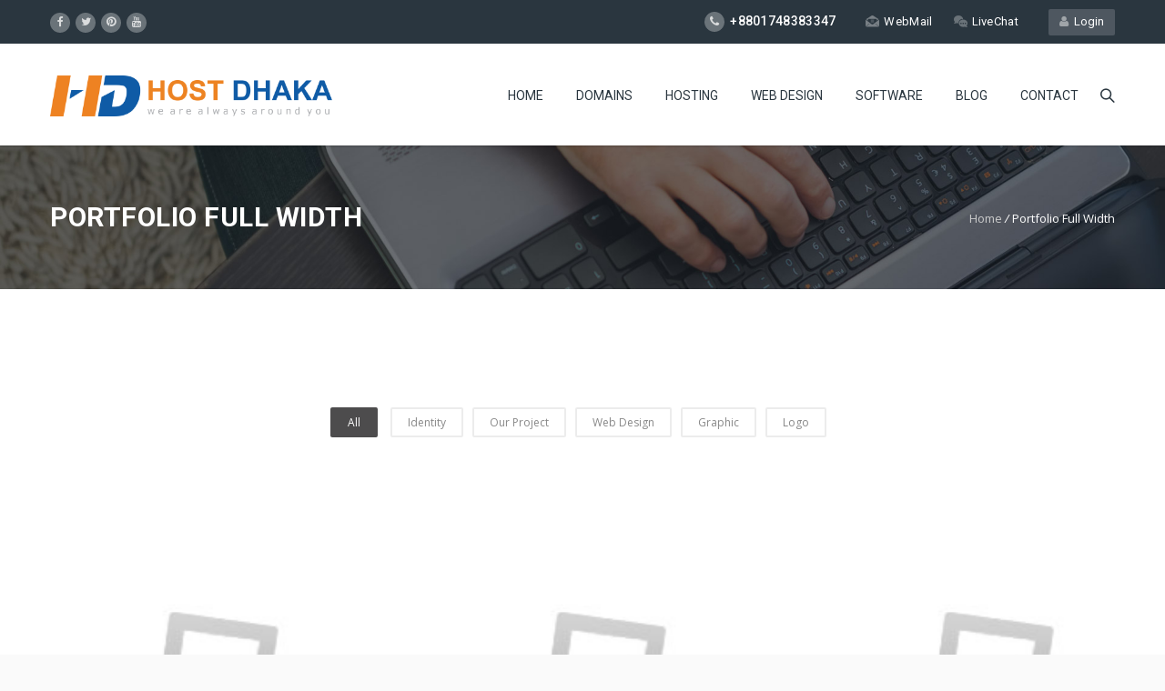

--- FILE ---
content_type: text/html; charset=UTF-8
request_url: https://www.hostdhaka.com/portfolio-full-width/
body_size: 57492
content:
<!DOCTYPE HTML>
<html lang="en-US">
<head>
	<meta charset="UTF-8" />

			<meta name="viewport" content="width=device-width, initial-scale=1.0, maximum-scale=1.0, user-scalable=no"/>
		<meta name="apple-mobile-web-app-capable" content="yes" />
				<meta name="description" content="" />
		<meta name="keywords" content="" />
		<meta name="generator" content="king-theme" />
			<meta property="og:type" content="king:photo" />
		<meta property="og:url" content="https://www.hostdhaka.com/portfolio-full-width/" />
		<meta property="og:title" content="Portfolio Full Width" />
		<meta property="og:description" content="Portfolio Full Width" /><meta property="og:image" content="https://www.hostdhaka.com/wp-content/uploads/2022/11/Host-Dhaka-Banner-1.png" /><meta name="author" content="king-theme.com" /><meta name="contact" content="contact@king-theme.com" /><link rel="pingback" href="https://www.hostdhaka.com/xmlrpc.php" /><link rel="shortcut icon" href="https://www.hostdhaka.com/wp-content/uploads/2022/11/Host-Dhaka-Icon.png" type="image/x-icon" /><title>Portfolio Full Width &#8211; We are always around you</title>
<script type="text/javascript">if(!document.getElementById('rs-plugin-settings-inline-css')){document.write("<style id='rs-plugin-settings-inline-css' type='text/css'></style>")}</script><meta name='robots' content='max-image-preview:large' />
<link rel='dns-prefetch' href='//fonts.googleapis.com' />
<link rel="alternate" type="application/rss+xml" title="We are always around you &raquo; Feed" href="https://www.hostdhaka.com/feed/" />
<link rel="alternate" type="application/rss+xml" title="We are always around you &raquo; Comments Feed" href="https://www.hostdhaka.com/comments/feed/" />
<link rel="alternate" type="application/rss+xml" title="We are always around you &raquo; Portfolio Full Width Comments Feed" href="https://www.hostdhaka.com/portfolio-full-width/feed/" />
<link rel="alternate" title="oEmbed (JSON)" type="application/json+oembed" href="https://www.hostdhaka.com/wp-json/oembed/1.0/embed?url=https%3A%2F%2Fwww.hostdhaka.com%2Fportfolio-full-width%2F" />
<link rel="alternate" title="oEmbed (XML)" type="text/xml+oembed" href="https://www.hostdhaka.com/wp-json/oembed/1.0/embed?url=https%3A%2F%2Fwww.hostdhaka.com%2Fportfolio-full-width%2F&#038;format=xml" />
<style id='wp-img-auto-sizes-contain-inline-css'>
img:is([sizes=auto i],[sizes^="auto," i]){contain-intrinsic-size:3000px 1500px}
/*# sourceURL=wp-img-auto-sizes-contain-inline-css */
</style>
<link rel='stylesheet' id='king-hosting-css' href='https://www.hostdhaka.com/wp-content/themes/arkahost/assets/css/king-hosting.css?ver=5.2' media='all' />
<link rel='stylesheet' id='king-reset-css' href='https://www.hostdhaka.com/wp-content/themes/arkahost/assets/css/reset.css?ver=5.2' media='all' />
<link rel='stylesheet' id='king-bootstrap-css' href='https://www.hostdhaka.com/wp-content/themes/arkahost/assets/css/main_menu/bootstrap.min.css?ver=5.2' media='all' />
<link rel='stylesheet' id='king-awesome-css' href='https://www.hostdhaka.com/wp-content/themes/arkahost-child/core/assets/css/font-awesome.min.css?ver=5.2' media='all' />
<link rel='stylesheet' id='king-simple-line-css' href='https://www.hostdhaka.com/wp-content/themes/arkahost-child/core/assets/css/simple-line-icons.css?ver=5.2' media='all' />
<link rel='stylesheet' id='king-etlinefont-css' href='https://www.hostdhaka.com/wp-content/themes/arkahost-child/core/assets/css/etlinefont.css?ver=5.2' media='all' />
<link rel='stylesheet' id='king-stylesheet-css' href='https://www.hostdhaka.com/wp-content/themes/arkahost-child/style.css?ver=5.2' media='all' />
<link rel='stylesheet' id='king-effects-css' href='https://www.hostdhaka.com/wp-content/themes/arkahost/core/assets/css/animate.css?ver=5.2' media='all' />
<link rel='stylesheet' id='king-static-css' href='https://www.hostdhaka.com/wp-content/themes/arkahost/assets/css/king.css?ver=5.2' media='all' />
<link rel='stylesheet' id='king-arkahost-css' href='https://www.hostdhaka.com/wp-content/themes/arkahost/assets/css/arkahost.css?ver=5.2' media='all' />
<link rel='stylesheet' id='king-shortcodes-css' href='https://www.hostdhaka.com/wp-content/themes/arkahost/assets/css/shortcodes.css?ver=5.2' media='all' />
<link rel='stylesheet' id='king-box-shortcodes-css' href='https://www.hostdhaka.com/wp-content/themes/arkahost/assets/css/box-shortcodes.css?ver=5.2' media='all' />
<link rel='stylesheet' id='king-cubeportfolio-css' href='https://www.hostdhaka.com/wp-content/themes/arkahost/assets/css/cube/cubeportfolio.min.css?ver=5.2' media='all' />
<link rel='stylesheet' id='king-owl-transitions-css' href='https://www.hostdhaka.com/wp-content/themes/arkahost/assets/css/owl.transitions.css?ver=5.2' media='all' />
<link rel='stylesheet' id='king-owl-carousel-css' href='https://www.hostdhaka.com/wp-content/themes/arkahost/assets/css/owl.carousel.css?ver=5.2' media='all' />
<link rel='stylesheet' id='king-loopslider-css' href='https://www.hostdhaka.com/wp-content/themes/arkahost/assets/css/loopslider.css?ver=5.2' media='all' />
<link rel='stylesheet' id='king-tabacc-css' href='https://www.hostdhaka.com/wp-content/themes/arkahost/assets/css/tabacc.css?ver=5.2' media='all' />
<link rel='stylesheet' id='king-detached-css' href='https://www.hostdhaka.com/wp-content/themes/arkahost/assets/css/detached.css?ver=5.2' media='all' />
<link rel='stylesheet' id='king-revolution-css' href='https://www.hostdhaka.com/wp-content/themes/arkahost/assets/css/reslider.css?ver=5.2' media='all' />
<link rel='stylesheet' id='king-google-fonts-css' href='https://fonts.googleapis.com/css?family=Open+Sans%3A300%2C300italic%2C400%2C400italic%2C600%2C600italic%2C700%2C700italic%2C800%2C800italic%7CRaleway%3A400%2C100%2C200%2C300%2C500%2C600%2C700%2C800%2C900%7CRoboto%3A400%2C100%2C100italic%2C300%2C300italic%2C400italic%2C500%2C500italic%2C700%2C700italic%2C900%2C900italic%7CDancing+Script%3A400%2C700&#038;ver=6.9' media='all' />
<link rel='stylesheet' id='king-menu-css' href='https://www.hostdhaka.com/wp-content/themes/arkahost/assets/css/main_menu/menu.css?ver=5.2' media='all' />
<link rel='stylesheet' id='js_composer_front-css' href='https://www.hostdhaka.com/wp-content/plugins/js_composer/assets/css/js_composer.min.css?ver=6.0.2' media='all' />
<style id='wp-emoji-styles-inline-css'>

	img.wp-smiley, img.emoji {
		display: inline !important;
		border: none !important;
		box-shadow: none !important;
		height: 1em !important;
		width: 1em !important;
		margin: 0 0.07em !important;
		vertical-align: -0.1em !important;
		background: none !important;
		padding: 0 !important;
	}
/*# sourceURL=wp-emoji-styles-inline-css */
</style>
<style id='wp-block-library-inline-css'>
:root{--wp-block-synced-color:#7a00df;--wp-block-synced-color--rgb:122,0,223;--wp-bound-block-color:var(--wp-block-synced-color);--wp-editor-canvas-background:#ddd;--wp-admin-theme-color:#007cba;--wp-admin-theme-color--rgb:0,124,186;--wp-admin-theme-color-darker-10:#006ba1;--wp-admin-theme-color-darker-10--rgb:0,107,160.5;--wp-admin-theme-color-darker-20:#005a87;--wp-admin-theme-color-darker-20--rgb:0,90,135;--wp-admin-border-width-focus:2px}@media (min-resolution:192dpi){:root{--wp-admin-border-width-focus:1.5px}}.wp-element-button{cursor:pointer}:root .has-very-light-gray-background-color{background-color:#eee}:root .has-very-dark-gray-background-color{background-color:#313131}:root .has-very-light-gray-color{color:#eee}:root .has-very-dark-gray-color{color:#313131}:root .has-vivid-green-cyan-to-vivid-cyan-blue-gradient-background{background:linear-gradient(135deg,#00d084,#0693e3)}:root .has-purple-crush-gradient-background{background:linear-gradient(135deg,#34e2e4,#4721fb 50%,#ab1dfe)}:root .has-hazy-dawn-gradient-background{background:linear-gradient(135deg,#faaca8,#dad0ec)}:root .has-subdued-olive-gradient-background{background:linear-gradient(135deg,#fafae1,#67a671)}:root .has-atomic-cream-gradient-background{background:linear-gradient(135deg,#fdd79a,#004a59)}:root .has-nightshade-gradient-background{background:linear-gradient(135deg,#330968,#31cdcf)}:root .has-midnight-gradient-background{background:linear-gradient(135deg,#020381,#2874fc)}:root{--wp--preset--font-size--normal:16px;--wp--preset--font-size--huge:42px}.has-regular-font-size{font-size:1em}.has-larger-font-size{font-size:2.625em}.has-normal-font-size{font-size:var(--wp--preset--font-size--normal)}.has-huge-font-size{font-size:var(--wp--preset--font-size--huge)}.has-text-align-center{text-align:center}.has-text-align-left{text-align:left}.has-text-align-right{text-align:right}.has-fit-text{white-space:nowrap!important}#end-resizable-editor-section{display:none}.aligncenter{clear:both}.items-justified-left{justify-content:flex-start}.items-justified-center{justify-content:center}.items-justified-right{justify-content:flex-end}.items-justified-space-between{justify-content:space-between}.screen-reader-text{border:0;clip-path:inset(50%);height:1px;margin:-1px;overflow:hidden;padding:0;position:absolute;width:1px;word-wrap:normal!important}.screen-reader-text:focus{background-color:#ddd;clip-path:none;color:#444;display:block;font-size:1em;height:auto;left:5px;line-height:normal;padding:15px 23px 14px;text-decoration:none;top:5px;width:auto;z-index:100000}html :where(.has-border-color){border-style:solid}html :where([style*=border-top-color]){border-top-style:solid}html :where([style*=border-right-color]){border-right-style:solid}html :where([style*=border-bottom-color]){border-bottom-style:solid}html :where([style*=border-left-color]){border-left-style:solid}html :where([style*=border-width]){border-style:solid}html :where([style*=border-top-width]){border-top-style:solid}html :where([style*=border-right-width]){border-right-style:solid}html :where([style*=border-bottom-width]){border-bottom-style:solid}html :where([style*=border-left-width]){border-left-style:solid}html :where(img[class*=wp-image-]){height:auto;max-width:100%}:where(figure){margin:0 0 1em}html :where(.is-position-sticky){--wp-admin--admin-bar--position-offset:var(--wp-admin--admin-bar--height,0px)}@media screen and (max-width:600px){html :where(.is-position-sticky){--wp-admin--admin-bar--position-offset:0px}}
/*# sourceURL=/wp-includes/css/dist/block-library/common.min.css */
</style>
<style id='classic-theme-styles-inline-css'>
/*! This file is auto-generated */
.wp-block-button__link{color:#fff;background-color:#32373c;border-radius:9999px;box-shadow:none;text-decoration:none;padding:calc(.667em + 2px) calc(1.333em + 2px);font-size:1.125em}.wp-block-file__button{background:#32373c;color:#fff;text-decoration:none}
/*# sourceURL=/wp-includes/css/classic-themes.min.css */
</style>
<style id='global-styles-inline-css'>
:root{--wp--preset--aspect-ratio--square: 1;--wp--preset--aspect-ratio--4-3: 4/3;--wp--preset--aspect-ratio--3-4: 3/4;--wp--preset--aspect-ratio--3-2: 3/2;--wp--preset--aspect-ratio--2-3: 2/3;--wp--preset--aspect-ratio--16-9: 16/9;--wp--preset--aspect-ratio--9-16: 9/16;--wp--preset--color--black: #000000;--wp--preset--color--cyan-bluish-gray: #abb8c3;--wp--preset--color--white: #ffffff;--wp--preset--color--pale-pink: #f78da7;--wp--preset--color--vivid-red: #cf2e2e;--wp--preset--color--luminous-vivid-orange: #ff6900;--wp--preset--color--luminous-vivid-amber: #fcb900;--wp--preset--color--light-green-cyan: #7bdcb5;--wp--preset--color--vivid-green-cyan: #00d084;--wp--preset--color--pale-cyan-blue: #8ed1fc;--wp--preset--color--vivid-cyan-blue: #0693e3;--wp--preset--color--vivid-purple: #9b51e0;--wp--preset--gradient--vivid-cyan-blue-to-vivid-purple: linear-gradient(135deg,rgb(6,147,227) 0%,rgb(155,81,224) 100%);--wp--preset--gradient--light-green-cyan-to-vivid-green-cyan: linear-gradient(135deg,rgb(122,220,180) 0%,rgb(0,208,130) 100%);--wp--preset--gradient--luminous-vivid-amber-to-luminous-vivid-orange: linear-gradient(135deg,rgb(252,185,0) 0%,rgb(255,105,0) 100%);--wp--preset--gradient--luminous-vivid-orange-to-vivid-red: linear-gradient(135deg,rgb(255,105,0) 0%,rgb(207,46,46) 100%);--wp--preset--gradient--very-light-gray-to-cyan-bluish-gray: linear-gradient(135deg,rgb(238,238,238) 0%,rgb(169,184,195) 100%);--wp--preset--gradient--cool-to-warm-spectrum: linear-gradient(135deg,rgb(74,234,220) 0%,rgb(151,120,209) 20%,rgb(207,42,186) 40%,rgb(238,44,130) 60%,rgb(251,105,98) 80%,rgb(254,248,76) 100%);--wp--preset--gradient--blush-light-purple: linear-gradient(135deg,rgb(255,206,236) 0%,rgb(152,150,240) 100%);--wp--preset--gradient--blush-bordeaux: linear-gradient(135deg,rgb(254,205,165) 0%,rgb(254,45,45) 50%,rgb(107,0,62) 100%);--wp--preset--gradient--luminous-dusk: linear-gradient(135deg,rgb(255,203,112) 0%,rgb(199,81,192) 50%,rgb(65,88,208) 100%);--wp--preset--gradient--pale-ocean: linear-gradient(135deg,rgb(255,245,203) 0%,rgb(182,227,212) 50%,rgb(51,167,181) 100%);--wp--preset--gradient--electric-grass: linear-gradient(135deg,rgb(202,248,128) 0%,rgb(113,206,126) 100%);--wp--preset--gradient--midnight: linear-gradient(135deg,rgb(2,3,129) 0%,rgb(40,116,252) 100%);--wp--preset--font-size--small: 13px;--wp--preset--font-size--medium: 20px;--wp--preset--font-size--large: 36px;--wp--preset--font-size--x-large: 42px;--wp--preset--spacing--20: 0.44rem;--wp--preset--spacing--30: 0.67rem;--wp--preset--spacing--40: 1rem;--wp--preset--spacing--50: 1.5rem;--wp--preset--spacing--60: 2.25rem;--wp--preset--spacing--70: 3.38rem;--wp--preset--spacing--80: 5.06rem;--wp--preset--shadow--natural: 6px 6px 9px rgba(0, 0, 0, 0.2);--wp--preset--shadow--deep: 12px 12px 50px rgba(0, 0, 0, 0.4);--wp--preset--shadow--sharp: 6px 6px 0px rgba(0, 0, 0, 0.2);--wp--preset--shadow--outlined: 6px 6px 0px -3px rgb(255, 255, 255), 6px 6px rgb(0, 0, 0);--wp--preset--shadow--crisp: 6px 6px 0px rgb(0, 0, 0);}:where(.is-layout-flex){gap: 0.5em;}:where(.is-layout-grid){gap: 0.5em;}body .is-layout-flex{display: flex;}.is-layout-flex{flex-wrap: wrap;align-items: center;}.is-layout-flex > :is(*, div){margin: 0;}body .is-layout-grid{display: grid;}.is-layout-grid > :is(*, div){margin: 0;}:where(.wp-block-columns.is-layout-flex){gap: 2em;}:where(.wp-block-columns.is-layout-grid){gap: 2em;}:where(.wp-block-post-template.is-layout-flex){gap: 1.25em;}:where(.wp-block-post-template.is-layout-grid){gap: 1.25em;}.has-black-color{color: var(--wp--preset--color--black) !important;}.has-cyan-bluish-gray-color{color: var(--wp--preset--color--cyan-bluish-gray) !important;}.has-white-color{color: var(--wp--preset--color--white) !important;}.has-pale-pink-color{color: var(--wp--preset--color--pale-pink) !important;}.has-vivid-red-color{color: var(--wp--preset--color--vivid-red) !important;}.has-luminous-vivid-orange-color{color: var(--wp--preset--color--luminous-vivid-orange) !important;}.has-luminous-vivid-amber-color{color: var(--wp--preset--color--luminous-vivid-amber) !important;}.has-light-green-cyan-color{color: var(--wp--preset--color--light-green-cyan) !important;}.has-vivid-green-cyan-color{color: var(--wp--preset--color--vivid-green-cyan) !important;}.has-pale-cyan-blue-color{color: var(--wp--preset--color--pale-cyan-blue) !important;}.has-vivid-cyan-blue-color{color: var(--wp--preset--color--vivid-cyan-blue) !important;}.has-vivid-purple-color{color: var(--wp--preset--color--vivid-purple) !important;}.has-black-background-color{background-color: var(--wp--preset--color--black) !important;}.has-cyan-bluish-gray-background-color{background-color: var(--wp--preset--color--cyan-bluish-gray) !important;}.has-white-background-color{background-color: var(--wp--preset--color--white) !important;}.has-pale-pink-background-color{background-color: var(--wp--preset--color--pale-pink) !important;}.has-vivid-red-background-color{background-color: var(--wp--preset--color--vivid-red) !important;}.has-luminous-vivid-orange-background-color{background-color: var(--wp--preset--color--luminous-vivid-orange) !important;}.has-luminous-vivid-amber-background-color{background-color: var(--wp--preset--color--luminous-vivid-amber) !important;}.has-light-green-cyan-background-color{background-color: var(--wp--preset--color--light-green-cyan) !important;}.has-vivid-green-cyan-background-color{background-color: var(--wp--preset--color--vivid-green-cyan) !important;}.has-pale-cyan-blue-background-color{background-color: var(--wp--preset--color--pale-cyan-blue) !important;}.has-vivid-cyan-blue-background-color{background-color: var(--wp--preset--color--vivid-cyan-blue) !important;}.has-vivid-purple-background-color{background-color: var(--wp--preset--color--vivid-purple) !important;}.has-black-border-color{border-color: var(--wp--preset--color--black) !important;}.has-cyan-bluish-gray-border-color{border-color: var(--wp--preset--color--cyan-bluish-gray) !important;}.has-white-border-color{border-color: var(--wp--preset--color--white) !important;}.has-pale-pink-border-color{border-color: var(--wp--preset--color--pale-pink) !important;}.has-vivid-red-border-color{border-color: var(--wp--preset--color--vivid-red) !important;}.has-luminous-vivid-orange-border-color{border-color: var(--wp--preset--color--luminous-vivid-orange) !important;}.has-luminous-vivid-amber-border-color{border-color: var(--wp--preset--color--luminous-vivid-amber) !important;}.has-light-green-cyan-border-color{border-color: var(--wp--preset--color--light-green-cyan) !important;}.has-vivid-green-cyan-border-color{border-color: var(--wp--preset--color--vivid-green-cyan) !important;}.has-pale-cyan-blue-border-color{border-color: var(--wp--preset--color--pale-cyan-blue) !important;}.has-vivid-cyan-blue-border-color{border-color: var(--wp--preset--color--vivid-cyan-blue) !important;}.has-vivid-purple-border-color{border-color: var(--wp--preset--color--vivid-purple) !important;}.has-vivid-cyan-blue-to-vivid-purple-gradient-background{background: var(--wp--preset--gradient--vivid-cyan-blue-to-vivid-purple) !important;}.has-light-green-cyan-to-vivid-green-cyan-gradient-background{background: var(--wp--preset--gradient--light-green-cyan-to-vivid-green-cyan) !important;}.has-luminous-vivid-amber-to-luminous-vivid-orange-gradient-background{background: var(--wp--preset--gradient--luminous-vivid-amber-to-luminous-vivid-orange) !important;}.has-luminous-vivid-orange-to-vivid-red-gradient-background{background: var(--wp--preset--gradient--luminous-vivid-orange-to-vivid-red) !important;}.has-very-light-gray-to-cyan-bluish-gray-gradient-background{background: var(--wp--preset--gradient--very-light-gray-to-cyan-bluish-gray) !important;}.has-cool-to-warm-spectrum-gradient-background{background: var(--wp--preset--gradient--cool-to-warm-spectrum) !important;}.has-blush-light-purple-gradient-background{background: var(--wp--preset--gradient--blush-light-purple) !important;}.has-blush-bordeaux-gradient-background{background: var(--wp--preset--gradient--blush-bordeaux) !important;}.has-luminous-dusk-gradient-background{background: var(--wp--preset--gradient--luminous-dusk) !important;}.has-pale-ocean-gradient-background{background: var(--wp--preset--gradient--pale-ocean) !important;}.has-electric-grass-gradient-background{background: var(--wp--preset--gradient--electric-grass) !important;}.has-midnight-gradient-background{background: var(--wp--preset--gradient--midnight) !important;}.has-small-font-size{font-size: var(--wp--preset--font-size--small) !important;}.has-medium-font-size{font-size: var(--wp--preset--font-size--medium) !important;}.has-large-font-size{font-size: var(--wp--preset--font-size--large) !important;}.has-x-large-font-size{font-size: var(--wp--preset--font-size--x-large) !important;}
/*# sourceURL=global-styles-inline-css */
</style>
<link rel='stylesheet' id='contact-form-7-css' href='https://www.hostdhaka.com/wp-content/plugins/contact-form-7/includes/css/styles.css?ver=5.1.2' media='all' />
<link rel='stylesheet' id='rs-plugin-settings-css' href='https://www.hostdhaka.com/wp-content/plugins/revslider/public/assets/css/settings.css?ver=5.4.7.2' media='all' />
<style id='rs-plugin-settings-inline-css'>
#rs-demo-id {}
/*# sourceURL=rs-plugin-settings-inline-css */
</style>
<link rel='stylesheet' id='king-responsive-css' href='https://www.hostdhaka.com/wp-content/themes/arkahost/assets/css/responsive.css?ver=5.2' media='all' />
<link rel='stylesheet' id='king-responsive-tabs-css' href='https://www.hostdhaka.com/wp-content/themes/arkahost/assets/css/responsive-tabs.css?ver=5.2' media='all' />
<link rel='stylesheet' id='king-responsive-portfolio-css' href='https://www.hostdhaka.com/wp-content/themes/arkahost/assets/css/responsive-portfolio.css?ver=5.2' media='all' />
<script src="https://www.hostdhaka.com/wp-includes/js/jquery/jquery.min.js?ver=3.7.1" id="jquery-core-js"></script>
<script src="https://www.hostdhaka.com/wp-includes/js/jquery/jquery-migrate.min.js?ver=3.4.1" id="jquery-migrate-js"></script>
<script id="king-user-script-js-extra">
var ajax_user_object = {"ajaxurl":"https://www.hostdhaka.com/wp-admin/admin-ajax.php","redirecturl":"https://www.hostdhaka.com/wp-admin/profile.php","loadingmessage":"Sending user info, please wait..."};
//# sourceURL=king-user-script-js-extra
</script>
<script src="https://www.hostdhaka.com/wp-content/themes/arkahost/assets/js/king.user.js?ver=6.9" id="king-user-script-js"></script>
<script src="https://www.hostdhaka.com/wp-content/plugins/revslider/public/assets/js/jquery.themepunch.tools.min.js?ver=5.4.7.2" id="tp-tools-js"></script>
<script src="https://www.hostdhaka.com/wp-content/plugins/revslider/public/assets/js/jquery.themepunch.revolution.min.js?ver=5.4.7.2" id="revmin-js"></script>
<link rel="https://api.w.org/" href="https://www.hostdhaka.com/wp-json/" /><link rel="alternate" title="JSON" type="application/json" href="https://www.hostdhaka.com/wp-json/wp/v2/pages/587" /><link rel="EditURI" type="application/rsd+xml" title="RSD" href="https://www.hostdhaka.com/xmlrpc.php?rsd" />
<meta name="generator" content="WordPress 6.9" />
<link rel="canonical" href="https://www.hostdhaka.com/portfolio-full-width/" />
<link rel='shortlink' href='https://www.hostdhaka.com/?p=587' />
<!-- Meta Pixel Code -->
<script>
!function(f,b,e,v,n,t,s)
{if(f.fbq)return;n=f.fbq=function(){n.callMethod?
n.callMethod.apply(n,arguments):n.queue.push(arguments)};
if(!f._fbq)f._fbq=n;n.push=n;n.loaded=!0;n.version='2.0';
n.queue=[];t=b.createElement(e);t.async=!0;
t.src=v;s=b.getElementsByTagName(e)[0];
s.parentNode.insertBefore(t,s)}(window, document,'script',
'https://connect.facebook.net/en_US/fbevents.js');
fbq('init', '891286666451100');
fbq('track', 'PageView');
</script>
<noscript><img height="1" width="1" style="display:none"
src="https://www.facebook.com/tr?id=891286666451100&ev=PageView&noscript=1"
/></noscript>
<!-- End Meta Pixel Code --><script type="text/javascript">
		/* <![CDATA[ */
		var king_hosting_params = {"adv_custom_field" : "domains[]", "arkahost_adv_url":"https://www.hostdhaka.com/my/domainchecker.php", "home_url":"https://www.hostdhaka.com", "ajax_url":"https://www.hostdhaka.com/wp-admin/admin-ajax.php", "hosting_js":"https://www.hostdhaka.com/wp-content/themes/arkahost/assets/js/king.hosting.js"};
		/* ]]> */
		</script><meta name="generator" content="Powered by WPBakery Page Builder - drag and drop page builder for WordPress."/>
<meta name="generator" content="Powered by Slider Revolution 5.4.7.2 - responsive, Mobile-Friendly Slider Plugin for WordPress with comfortable drag and drop interface." />
<script type="text/javascript">function setREVStartSize(e){									
						try{ e.c=jQuery(e.c);var i=jQuery(window).width(),t=9999,r=0,n=0,l=0,f=0,s=0,h=0;
							if(e.responsiveLevels&&(jQuery.each(e.responsiveLevels,function(e,f){f>i&&(t=r=f,l=e),i>f&&f>r&&(r=f,n=e)}),t>r&&(l=n)),f=e.gridheight[l]||e.gridheight[0]||e.gridheight,s=e.gridwidth[l]||e.gridwidth[0]||e.gridwidth,h=i/s,h=h>1?1:h,f=Math.round(h*f),"fullscreen"==e.sliderLayout){var u=(e.c.width(),jQuery(window).height());if(void 0!=e.fullScreenOffsetContainer){var c=e.fullScreenOffsetContainer.split(",");if (c) jQuery.each(c,function(e,i){u=jQuery(i).length>0?u-jQuery(i).outerHeight(!0):u}),e.fullScreenOffset.split("%").length>1&&void 0!=e.fullScreenOffset&&e.fullScreenOffset.length>0?u-=jQuery(window).height()*parseInt(e.fullScreenOffset,0)/100:void 0!=e.fullScreenOffset&&e.fullScreenOffset.length>0&&(u-=parseInt(e.fullScreenOffset,0))}f=u}else void 0!=e.minHeight&&f<e.minHeight&&(f=e.minHeight);e.c.closest(".rev_slider_wrapper").css({height:f})					
						}catch(d){console.log("Failure at Presize of Slider:"+d)}						
					};</script>
<noscript><style type="text/css"> .wpb_animate_when_almost_visible { opacity: 1; }</style></noscript><script type="text/javascript">var site_uri = "https://www.hostdhaka.com";var SITE_URI = "https://www.hostdhaka.com";var theme_uri = "https://www.hostdhaka.com/wp-content/themes/arkahost";</script><style type="text/css">/*** THEME OPTIONS ***/html body #logo img{max-height:45px}html body .navbar-brand img{max-height:45px}html body .logo{margin-top:5px}a{text-decoration:default}a:hover{text-decoration:default}</style></head>
<body class="wp-singular page-template page-template-templates page-template-page-full page-template-templatespage-full-php page page-id-587 wp-embed-responsive wp-theme-arkahost wp-child-theme-arkahost-child bg-cover slide-menu wpb-js-composer js-comp-ver-6.0.2 vc_responsive">
	<div id="main" class="layout-wide page-portfolio-full-width  site_wrapper">
	<!--Header default-->
<div class="top_nav">
	<div class="container">
	    <div class="left">
		   	<ul class="topsocial">			<li class="social faceboox animated eff-zoomIn delay-000ms">
				<a href="https://www.facebook.com/hostdhaka" target="_blank">
					<i class="fa fa-facebook"></i>
				</a>
			</li>
						<li class="social twitter animated eff-zoomIn delay-100ms">
				<a href="#" target="_blank">
					<i class="fa fa-twitter"></i>
				</a>
			</li>
						<li class="social pinterest animated eff-zoomIn delay-200ms">
				<a href="#" target="_blank">
					<i class="fa fa-pinterest"></i>
				</a>
			</li>
						<li class="social youtube animated eff-zoomIn delay-300ms">
				<a href="#" target="_blank">
					<i class="fa fa-youtube"></i>
				</a>
			</li>
			</ul>				    </div><!-- end left -->

	    <div class="right">

	    															<a href="https://www.hostdhaka.com/?action=login" class="tpbut">
							<i class="fa fa-user"></i>&nbsp; Login						</a>
										    				        <ul class="tplinks">
		        	            <li>
	            	<strong>
	            		<i class="fa fa-phone"></i> +8801748383347	            	</strong>
	            </li>
	            	            <li>
	            	<a href="mailto:admin@hostdhaka.com">
		            	<img src="https://www.hostdhaka.com/wp-content/themes/arkahost/assets/images/site-icon1.png" alt="" />
		            	WebMail		            </a>
		        </li>
		        	            <li>
	            	<a href="https://www.facebook.com/hostdhaka">
		            	<img src="https://www.hostdhaka.com/wp-content/themes/arkahost/assets/images/site-icon2.png" alt="">
		            	LiveChat		            </a>
		        </li>
		        	        </ul>
	    </div><!-- end right -->
	</div>
</div>
<div class="clearfix"></div>
<header class="header">
	<div class="container">
	    <!-- Logo -->
	    <div class="logo">
		    <a href="https://www.hostdhaka.com/" id="logo">
	    		<img src="https://www.hostdhaka.com/wp-content/uploads/2022/11/Host-Dhaka-Banner-1.png" alt="" />
			</a>
	    </div>
		<!-- Navigation Menu -->
	    <div class="menu_main">
	      <div class="navbar yamm navbar-default">
	          <div class="navbar-header">
	            <div class="navbar-toggle .navbar-collapse .pull-right " data-toggle="collapse" data-target="#navbar-collapse-1">
	              <span>Menu</span>
	              <button type="button"> <i class="fa fa-bars"></i></button>
	            </div>
	          </div>
	          <div id="navbar-collapse-1" class="navbar-collapse collapse pull-right">
	            <nav><div class="menu-main-menu-container"><ul id="king-mainmenu" class="nav navbar-nav"><li id="menu-item-2114" class="menu-item menu-item-type-custom menu-item-object-custom menu-item-home dropdown menu-item-2114 yam-fwr"><a href="https://www.hostdhaka.com">Home</a></li>
<li id="menu-item-2113" class="menu-item menu-item-type-post_type menu-item-object-page dropdown menu-item-2113 yam-fwr"><a href="https://www.hostdhaka.com/domains/">Domains</a></li>
<li id="menu-item-1603" class="menu-item menu-item-type-custom menu-item-object-custom menu-item-has-children dropdown menu-item-1603 yamm-fw"><a href="#">Hosting</a>
<ul class="dropdown-menu three">
	<li id="menu-item-1604" class="menu-item menu-item-type-post_type menu-item-object-mega_menu"><div class="yamm-content custom_width" data-width=""><div class="row"><div id="king-411914" class="wpb_row    "><div class="container ">
	<div class=" section-box wpb_column vc_column_container wpb_column vc_column_container vc_col-sm-4 ">
		<div class="wpb_wrapper">
				<div class="wpb_raw_code wpb_content_element wpb_raw_html">
		<div class="wpb_wrapper">
			<a href="https://www.hostdhaka.com/shared-hosting/">
<span class="icon-users" aria-hidden="true"></span>
<strong>Shared Hosting</strong>
Click to get preferred shred hosting
</a>
		</div> 
	</div> <div class="clearfix margin_bottom4"></div>	<div class="wpb_raw_code wpb_content_element wpb_raw_html">
		<div class="wpb_wrapper">
			<a href="https://www.hostdhaka.com/reseller-hosting/">
<span class="icon-like" aria-hidden="true"></span>
<strong>Reseller Hosting</strong>
For hosting merchants
</a>
		</div> 
	</div> <div class="clearfix margin_bottom4"></div>	<div class="wpb_raw_code wpb_content_element wpb_raw_html">
		<div class="wpb_wrapper">
			<a href="https://www.hostdhaka.com/cloud-hosting/">
<span class="icon-cloud-upload" aria-hidden="true"></span>
<strong>Cloud Hosting</strong>
Managed, Power, Flexibility
</a>
		</div> 
	</div> 
		</div> 
	</div> 

	<div class=" section-box wpb_column vc_column_container wpb_column vc_column_container vc_col-sm-4 ">
		<div class="wpb_wrapper">
				<div class="wpb_raw_code wpb_content_element wpb_raw_html">
		<div class="wpb_wrapper">
			<a href="https://www.hostdhaka.com/vps-hosting/">
<span class="icon-layers" aria-hidden="true"></span>
<strong>VPS Hosting</strong>
Flexibility to manage your business!
</a>
		</div> 
	</div> <div class="clearfix margin_bottom4"></div>	<div class="wpb_raw_code wpb_content_element wpb_raw_html">
		<div class="wpb_wrapper">
			<a href="https://www.hostdhaka.com/wordpress-hosting/">
<i class="fa fa-wordpress"></i>
<strong>WordPress Hosting</strong>
Easy, Fast and Affordable Managed!
</a>
		</div> 
	</div> <div class="clearfix margin_bottom4"></div>	<div class="wpb_raw_code wpb_content_element wpb_raw_html">
		<div class="wpb_wrapper">
			<a href="https://www.hostdhaka.com/dedicated-hosting/">
<i class="fa fa-server"></i>
<strong>Dedicated Hosting</strong>
Top-tier performance at a cheap price
</a>
		</div> 
	</div> 
		</div> 
	</div> 

	<div class=" section-box last wpb_column vc_column_container wpb_column vc_column_container vc_col-sm-4 ">
		<div class="wpb_wrapper">
			
	<div class="wpb_text_column wpb_content_element " >
		<div class="wpb_wrapper">
			<p>Starting at <strong>৳2100<em>/Y</em></strong> <b>৳2500/Y</b></p>

		</div>
	</div>
<div class="vc_empty_space"
	  style="height: 10px"><span class="vc_empty_space_inner"></span></div>

	<div class="wpb_text_column wpb_content_element " >
		<div class="wpb_wrapper">
			<p>Nobody Does it Better than us!</p>

		</div>
	</div>
<div class="vc_empty_space"
	  style="height: 10px"><span class="vc_empty_space_inner"></span></div>

	<div class="wpb_text_column wpb_content_element " >
		<div class="wpb_wrapper">
			<p><a href="https://www.hostdhaka.com/my/cart.php?a=add&amp;pid=1">Purchase Now!</a></p>

		</div>
	</div>

		</div> 
	</div> 
<div class="clear"></div></div></div></div></div></li>
</ul>
</li>
<li id="menu-item-2193" class="menu-item menu-item-type-custom menu-item-object-custom dropdown menu-item-2193 yam-fwr"><a href="https://www.hostdhaka.com/my/index.php?rp=/store/web-design">Web Design</a></li>
<li id="menu-item-2194" class="menu-item menu-item-type-custom menu-item-object-custom menu-item-has-children dropdown menu-item-2194 yam-fwr"><a href="#">Software</a>
<ul class="dropdown-menu three">
	<li id="menu-item-2289" class="menu-item menu-item-type-custom menu-item-object-custom"><a href="https://books.tunabari.com/">E-Commerce Landing Page</a></li>
	<li id="menu-item-2283" class="menu-item menu-item-type-custom menu-item-object-custom"><a href="https://posbd.hostdhaka.com/public/login">POS (Point of Sale) Software</a></li>
	<li id="menu-item-2274" class="menu-item menu-item-type-custom menu-item-object-custom"><a href="#">ERP software</a></li>
	<li id="menu-item-2276" class="menu-item menu-item-type-custom menu-item-object-custom"><a href="#">Hospital Management Software</a></li>
	<li id="menu-item-2279" class="menu-item menu-item-type-custom menu-item-object-custom"><a href="#">Kindergarten Management Software</a></li>
	<li id="menu-item-2275" class="menu-item menu-item-type-custom menu-item-object-custom"><a href="#">School Management Software</a></li>
	<li id="menu-item-2277" class="menu-item menu-item-type-custom menu-item-object-custom"><a href="#">College Management Software</a></li>
	<li id="menu-item-2278" class="menu-item menu-item-type-custom menu-item-object-custom"><a href="#">Pharmacy Management System</a></li>
	<li id="menu-item-2294" class="menu-item menu-item-type-custom menu-item-object-custom"><a href="#">Warehouse Inventory Management Solution (WIMS)</a></li>
</ul>
</li>
<li id="menu-item-1580" class="menu-item menu-item-type-custom menu-item-object-custom dropdown menu-item-1580 yam-fwr"><a href="#">Blog</a></li>
<li id="menu-item-1581" class="menu-item menu-item-type-custom menu-item-object-custom dropdown menu-item-1581 yam-fwr"><a href="https://www.hostdhaka.com/contact-style-1/">Contact</a></li>
<li class="dropdown yamm ext-nav search-nav"><a href="#"><i class="icon icon-magnifier"></i></a><ul class="dropdown-menu"><li>	<form method="get" id="searchform" action="https://www.hostdhaka.com/">
		<label for="s" class="assistive-text">Search</label>
		<input type="text" class="field" name="s" id="s" placeholder="Search" />
		<input type="submit" class="submit" name="submit" id="searchsubmit" value="Search" />
	</form>
</li></ul></li></ul></div></nav>
	          </div>
	      </div>
	    </div>
	<!-- end Navigation Menu -->
	</div>
</header>
<div class="clearfix margin_bottom11 resp_margin_bottom68"></div>
	

	<div id="breadcrumb" class="page_title1 sty13"><div class="container"><h1>Portfolio Full Width </h1><div class="pagenation"><a href="https://www.hostdhaka.com">Home</a> <i>/</i> <span>Portfolio Full Width</span></div></div></div>	
	<div id="container_full" class="site-content">
		<div id="content" class="row">
							<article id="post-587" class="post-587 page type-page status-publish hentry">

		<div class="entry-content blog_postcontent">
			
							
				<div id="king-619935" class="wpb_row  content_fullwidth   container_full"><div class=" alicent">
	<div class=" wpb_column vc_column_container wpb_column vc_column_container vc_col-sm-12 ">
		<div class="wpb_wrapper">
			<div class="cbp-panel ">
		    <div id="filters-container" class="cbp-l-filters-button">
	        <div data-filter="*" class="cbp-filter-item-active cbp-filter-item">
	            All <div class="cbp-filter-counter"></div>
	        </div>
	    </div>
	    <div class="clearfix margin_bottom3"></div>
	
	<div id="grid-container" class="cbp" data-cols="3" data-gap="0" data-gaph="0" >
			    <div class="cbp-item identity our-project web-design ">
	        <a href="http://api.devn.co/gate.php?file=arkahost/wp-content/uploads/2015/07/works-img6.jpg" class="cbp-caption cbp-lightbox" data-title="&lt;strong&gt;Coffee Shop&lt;/strong&gt;&lt;br /&gt;A sample business plan for a coffee shop &lt;a href=&quot;https://www.hostdhaka.com/our-works/coffee-shop/&quot;&gt;Read More &raquo;&lt;/a&gt;">
	            <div class="cbp-caption-defaultWrap">
	                <img decoding="async" src="http://api.devn.co/gate.php?file=arkahost/wp-content/uploads/2015/07/works-img6.jpg" alt="">
	            </div>
	            <div class="cbp-caption-activeWrap">
	                <div class="cbp-l-caption-alignLeft">
	                    <div class="cbp-l-caption-body">
	                        <div class="cbp-l-caption-title">Coffee Shop</div>
	                        <div class="cbp-l-caption-desc"><p>A sample business plan for a coffee shop</p>
</div>
	                    </div>
	                </div>
	            </div>
	        </a>
	    </div>
	    	    <div class="cbp-item graphic logo ">
	        <a href="https://www.hostdhaka.com/wp-content/themes/arkahost/assets/images/default.jpg" class="cbp-caption cbp-lightbox" data-title="&lt;strong&gt;Business Conference Table&lt;/strong&gt;&lt;br /&gt;Meeting and calculated just how much $ &lt;a href=&quot;https://www.hostdhaka.com/our-works/business-conference-table/&quot;&gt;Read More &raquo;&lt;/a&gt;">
	            <div class="cbp-caption-defaultWrap">
	                <img decoding="async" src="https://www.hostdhaka.com/wp-content/themes/arkahost/assets/images/default.jpg" alt="">
	            </div>
	            <div class="cbp-caption-activeWrap">
	                <div class="cbp-l-caption-alignLeft">
	                    <div class="cbp-l-caption-body">
	                        <div class="cbp-l-caption-title">Business Conference Table</div>
	                        <div class="cbp-l-caption-desc"><p>Meeting and calculated just how much $</p>
</div>
	                    </div>
	                </div>
	            </div>
	        </a>
	    </div>
	    	    <div class="cbp-item our-project web-design ">
	        <a href="https://www.hostdhaka.com/wp-content/themes/arkahost/assets/images/default.jpg" class="cbp-caption cbp-lightbox" data-title="&lt;strong&gt;Business Cards&lt;/strong&gt;&lt;br /&gt;A collection of six corporate business card... &lt;a href=&quot;https://www.hostdhaka.com/our-works/business-cards/&quot;&gt;Read More &raquo;&lt;/a&gt;">
	            <div class="cbp-caption-defaultWrap">
	                <img decoding="async" src="https://www.hostdhaka.com/wp-content/themes/arkahost/assets/images/default.jpg" alt="">
	            </div>
	            <div class="cbp-caption-activeWrap">
	                <div class="cbp-l-caption-alignLeft">
	                    <div class="cbp-l-caption-body">
	                        <div class="cbp-l-caption-title">Business Cards</div>
	                        <div class="cbp-l-caption-desc"><p>A collection of six corporate business card&#8230;</p>
</div>
	                    </div>
	                </div>
	            </div>
	        </a>
	    </div>
	    	    <div class="cbp-item identity our-project ">
	        <a href="https://www.hostdhaka.com/wp-content/themes/arkahost/assets/images/default.jpg" class="cbp-caption cbp-lightbox" data-title="&lt;strong&gt;Creative Man&lt;/strong&gt;&lt;br /&gt;There are apertures on the lateral surfaces... &lt;a href=&quot;https://www.hostdhaka.com/our-works/creative-man/&quot;&gt;Read More &raquo;&lt;/a&gt;">
	            <div class="cbp-caption-defaultWrap">
	                <img decoding="async" src="https://www.hostdhaka.com/wp-content/themes/arkahost/assets/images/default.jpg" alt="">
	            </div>
	            <div class="cbp-caption-activeWrap">
	                <div class="cbp-l-caption-alignLeft">
	                    <div class="cbp-l-caption-body">
	                        <div class="cbp-l-caption-title">Creative Man</div>
	                        <div class="cbp-l-caption-desc"><p>There are apertures on the lateral surfaces&#8230;</p>
</div>
	                    </div>
	                </div>
	            </div>
	        </a>
	    </div>
	    	    <div class="cbp-item logo our-project web-design ">
	        <a href="https://www.hostdhaka.com/wp-content/themes/arkahost/assets/images/default.jpg" class="cbp-caption cbp-lightbox" data-title="&lt;strong&gt;Alteration in Some&lt;/strong&gt;&lt;br /&gt;an event that occurs when something... &lt;a href=&quot;https://www.hostdhaka.com/our-works/alteration-in-some/&quot;&gt;Read More &raquo;&lt;/a&gt;">
	            <div class="cbp-caption-defaultWrap">
	                <img decoding="async" src="https://www.hostdhaka.com/wp-content/themes/arkahost/assets/images/default.jpg" alt="">
	            </div>
	            <div class="cbp-caption-activeWrap">
	                <div class="cbp-l-caption-alignLeft">
	                    <div class="cbp-l-caption-body">
	                        <div class="cbp-l-caption-title">Alteration in Some</div>
	                        <div class="cbp-l-caption-desc"><p>an event that occurs when something&#8230;</p>
</div>
	                    </div>
	                </div>
	            </div>
	        </a>
	    </div>
	    	    <div class="cbp-item graphic our-project ">
	        <a href="https://www.hostdhaka.com/wp-content/themes/arkahost/assets/images/default.jpg" class="cbp-caption cbp-lightbox" data-title="&lt;strong&gt;Rubic Design + Interactive&lt;/strong&gt;&lt;br /&gt;Making your world a better place... &lt;a href=&quot;https://www.hostdhaka.com/our-works/rubic-design-interactive/&quot;&gt;Read More &raquo;&lt;/a&gt;">
	            <div class="cbp-caption-defaultWrap">
	                <img decoding="async" src="https://www.hostdhaka.com/wp-content/themes/arkahost/assets/images/default.jpg" alt="">
	            </div>
	            <div class="cbp-caption-activeWrap">
	                <div class="cbp-l-caption-alignLeft">
	                    <div class="cbp-l-caption-body">
	                        <div class="cbp-l-caption-title">Rubic Design + Interactive</div>
	                        <div class="cbp-l-caption-desc"><p>Making your world a better place&#8230;</p>
</div>
	                    </div>
	                </div>
	            </div>
	        </a>
	    </div>
	    	    <div class="cbp-item identity logo our-project ">
	        <a href="https://www.hostdhaka.com/wp-content/themes/arkahost/assets/images/default.jpg" class="cbp-caption cbp-lightbox" data-title="&lt;strong&gt;Latin Words Fine&lt;/strong&gt;&lt;br /&gt;Lorem has been the industry&#039;s standard dummy text ever. &lt;a href=&quot;https://www.hostdhaka.com/our-works/latin-words-fine/&quot;&gt;Read More &raquo;&lt;/a&gt;">
	            <div class="cbp-caption-defaultWrap">
	                <img decoding="async" src="https://www.hostdhaka.com/wp-content/themes/arkahost/assets/images/default.jpg" alt="">
	            </div>
	            <div class="cbp-caption-activeWrap">
	                <div class="cbp-l-caption-alignLeft">
	                    <div class="cbp-l-caption-body">
	                        <div class="cbp-l-caption-title">Latin Words Fine</div>
	                        <div class="cbp-l-caption-desc"><p>Lorem has been the industry&#8217;s standard dummy text ever.</p>
</div>
	                    </div>
	                </div>
	            </div>
	        </a>
	    </div>
	    	    <div class="cbp-item graphic our-project web-design ">
	        <a href="https://www.hostdhaka.com/wp-content/themes/arkahost/assets/images/default.jpg" class="cbp-caption cbp-lightbox" data-title="&lt;strong&gt;Hard Drives and Storage&lt;/strong&gt;&lt;br /&gt;Toshiba&#039;s external and flash hard drives &lt;a href=&quot;https://www.hostdhaka.com/our-works/hard-drives-and-storage/&quot;&gt;Read More &raquo;&lt;/a&gt;">
	            <div class="cbp-caption-defaultWrap">
	                <img decoding="async" src="https://www.hostdhaka.com/wp-content/themes/arkahost/assets/images/default.jpg" alt="">
	            </div>
	            <div class="cbp-caption-activeWrap">
	                <div class="cbp-l-caption-alignLeft">
	                    <div class="cbp-l-caption-body">
	                        <div class="cbp-l-caption-title">Hard Drives and Storage</div>
	                        <div class="cbp-l-caption-desc"><p>Toshiba&#8217;s external and flash hard drives</p>
</div>
	                    </div>
	                </div>
	            </div>
	        </a>
	    </div>
	    	</div>
	<div id="loadMore-container" class="cbp-l-loadMore-button hidden">
        <a href="#" class="cbp-l-loadMore-link">
            <span class="cbp-l-loadMore-defaultText">LOAD MORE</span>
            <span class="cbp-l-loadMore-loadingText">LOADING...</span>
            <span class="cbp-l-loadMore-noMoreLoading">NO MORE WORKS</span>
        </a>
    </div>
</div>	        

<script type="text/javascript">
	(function($){
	$('#filters-container').append('<div data-filter=".identity" class="cbp-filter-item">Identity<div class="cbp-filter-counter"></div></div>');$('#filters-container').append('<div data-filter=".our-project" class="cbp-filter-item">Our Project<div class="cbp-filter-counter"></div></div>');$('#filters-container').append('<div data-filter=".web-design" class="cbp-filter-item">Web Design<div class="cbp-filter-counter"></div></div>');$('#filters-container').append('<div data-filter=".graphic" class="cbp-filter-item">Graphic<div class="cbp-filter-counter"></div></div>');$('#filters-container').append('<div data-filter=".logo" class="cbp-filter-item">Logo<div class="cbp-filter-counter"></div></div>');	})(jQuery);
</script>

		</div> 
	</div> 
<div class="clear"></div></div></div><div id="king-300916" class="wpb_row    "><div class="container ">
	<div class=" wpb_column vc_column_container wpb_column vc_column_container vc_col-sm-12 ">
		<div class="wpb_wrapper">
			<div class="clearfix margin_top7"></div>
		</div> 
	</div> 
<div class="clear"></div></div></div>
		</div><!-- .entry-content -->
		
	</article><!-- #post-587 -->
					
		</div><!-- #content -->
	</div><!-- #primary -->

<!--Footer Default-->
<footer class="footer">
	<div class="footer">
		<div class="ftop">
			<div class="container">
			
			    <div class="left">
			    	<h4 class="caps light">
				    	<strong>Need Help?</strong> 
				    	Call Us 24/7:				    </h4>
				    			        <h1>+8801748383347</h1>
			        			    </div><!-- end left -->
			    
			    <div class="right">
			    	<p>Sign up to Newsletter to get special offers</p>
			    	<form method="post" id="king_newsletter">
			        	<input class="newsle_eminput" name="king_email" id="king_email" value="" placeholder="Please enter your email..." type="text" />
			            <input name="submit" id="king_newsletter_submit" value="Sign Up" class="input_submit" type="submit" />
						
			        </form>
					<div id="king_newsletter_status">&nbsp;</div>
			        <script language="javascript" type="text/javascript">
						jQuery(document).ready(function($) {
							
							$("#king_newsletter").submit(function(){
								king_submit_newsletter();
								return false;
							});
							
							function king_submit_newsletter(){
								
								var email = jQuery("#king_email").val();
								
								if( email.length < 8 || email.indexOf('@') == -1 || email.indexOf('.') == -1 ){
									$('#king_email').
									animate({marginLeft:-10, marginRight:10},100).
									animate({marginLeft:0, marginRight:0},100).
									animate({marginLeft:-10, marginRight:10},100).
									animate({marginLeft:0, marginRight:0},100);
									return false;
								}
								$('#king_newsletter_status').html('<i style="color:#ccc" class="fa fa-spinner fa-pulse fa-2x"></i> Sending...');
								$.ajax({
									type:'POST',
									data:{	
										"action" : "king_newsletter",
										"king_newsletter" : "subcribe",
										"king_email" : email 
									},
									url: "https://www.hostdhaka.com/wp-admin/admin-ajax.php?t=1769899040",
									success: function( data ) {
										$(".king-newsletter-preload").fadeOut( 500 );
										var obj = $.parseJSON( data );
										if( obj.status === 'success' ){
											var txt = '<div id="king_newsletter_status" style="color:green;">'+obj.messages+'</div>';
										}else{
											var txt = '<div id="king_newsletter_status" style="color:red;">'+obj.messages+'</div>';
										}	
											
										$('#king_newsletter_status').after( txt ).remove();

									}
					
								});	
							}
							
						 });
					</script>
			    </div><!-- end right -->
			    
			</div>
		</div>
		
		<div class="clearfix"></div>
		
		<div class="secarea">
		    <div class="container">
			    
		        <div class="one_fourth animated eff-fadeInUp delay-100ms">
		            		        </div>
		
		        <div class="one_fourth animated eff-fadeInUp delay-200ms">
		            		       </div>
		
		        <div class="one_fourth animated eff-fadeInUp delay-300ms">
		        	    
		        </div>
	
		        <div class="one_fourth last aliright animated eff-fadeInUp delay-400ms">
							        </div>
		        
		    </div><!--end class container-->
		</div><!--end class secarea-->
		
		<div class="clearfix"></div>
		
		<div class="copyrights">
			<div class="container">
			
				<div class="one_half">
					Copyright © 2024 <a href="https://hostdhaka.com">HOST DHAKA</a> - All rights reserved.				</div>
							    <div class="one_half last aliright">
				    				    <a href="#">
					    Terms of Service					</a>
				    |
				    				    				    <a href="#" target="_self">
					    Privacy Policy					</a>
														    |
				    <a href="#" target="_self">
					    Site Map					</a>
				    				</div>
			
			</div>
		</div>
		
	</div><!--end class footer-->
</footer>	</div><!-- #main -->
	<script type="speculationrules">
{"prefetch":[{"source":"document","where":{"and":[{"href_matches":"/*"},{"not":{"href_matches":["/wp-*.php","/wp-admin/*","/wp-content/uploads/*","/wp-content/*","/wp-content/plugins/*","/wp-content/themes/arkahost-child/*","/wp-content/themes/arkahost/*","/*\\?(.+)"]}},{"not":{"selector_matches":"a[rel~=\"nofollow\"]"}},{"not":{"selector_matches":".no-prefetch, .no-prefetch a"}}]},"eagerness":"conservative"}]}
</script>

<!--Start of Tawk.to Script (0.9.2)-->
<script id="tawk-script" type="text/javascript">
var Tawk_API = Tawk_API || {};
var Tawk_LoadStart=new Date();
(function(){
	var s1 = document.createElement( 'script' ),s0=document.getElementsByTagName( 'script' )[0];
	s1.async = true;
	s1.src = 'https://embed.tawk.to/63779626b0d6371309cfd1a3/1gi5i5381';
	s1.charset = 'UTF-8';
	s1.setAttribute( 'crossorigin','*' );
	s0.parentNode.insertBefore( s1, s0 );
})();
</script>
<!--End of Tawk.to Script (0.9.2)-->

<a href="#" class="scrollup" id="scrollup" style="display: none;">Scroll</a>
<script type="text/javascript">
	jQuery(document).ready(function($) {
		var king_sticky	= true;
		$(window).scroll(function () {

			if ($(window).scrollTop() > 48 ) {
				$("#scrollup").show();
				if(king_sticky)
					document.mainMenu.addClass("compact");
			} else {
				$("#scrollup").hide();
				if(king_sticky)
					document.mainMenu.removeClass("compact");
			}
		});
	});
	</script>
<div class="joinchat joinchat--left joinchat--btn" data-settings='{"telephone":"8801748383347","mobile_only":false,"button_delay":3,"whatsapp_web":false,"qr":false,"message_views":2,"message_delay":10,"message_badge":false,"message_send":"","message_hash":""}' hidden aria-hidden="false">
	<div class="joinchat__button" role="button" tabindex="0" aria-label="WhatsApp contact">
							</div>
			</div>
<link rel='stylesheet' id='joinchat-css' href='https://www.hostdhaka.com/wp-content/plugins/creame-whatsapp-me/public/css/joinchat-btn.min.css?ver=6.0.8' media='all' />
<style id='joinchat-inline-css'>
.joinchat{--ch:142;--cs:70%;--cl:49%;--bw:1}
/*# sourceURL=joinchat-inline-css */
</style>
<script src="https://www.hostdhaka.com/wp-content/themes/arkahost/assets/js/king.hosting.js?ver=5.2" id="king-hosting-js"></script>
<script src="https://www.hostdhaka.com/wp-content/themes/arkahost/assets/js/owl.carousel.js?ver=5.2" id="king-owl-carousel-js"></script>
<script src="https://www.hostdhaka.com/wp-content/themes/arkahost/assets/js/modal.js?ver=5.2" id="king-modal-js"></script>
<script src="https://www.hostdhaka.com/wp-content/themes/arkahost/assets/js/custom.js?ver=5.2" id="king-custom-js"></script>
<script src="https://www.hostdhaka.com/wp-content/themes/arkahost/assets/js/king.user.js?ver=5.2" id="king-user-js"></script>
<script src="https://www.hostdhaka.com/wp-content/themes/arkahost/assets/js/viewportchecker.js?ver=5.2" id="king-viewportchecker-js"></script>
<script src="https://www.hostdhaka.com/wp-content/themes/arkahost/assets/js/cube/jquery.cubeportfolio.min.js?ver=5.2" id="king-cubeportfolio-js"></script>
<script src="https://www.hostdhaka.com/wp-content/themes/arkahost/assets/js/cube/main.js?ver=5.2" id="king-cubeportfolio-main-js"></script>
<script src="https://www.hostdhaka.com/wp-content/themes/arkahost/assets/js/universal/custom.js?ver=5.2" id="king-universal-custom-js"></script>
<script src="https://www.hostdhaka.com/wp-includes/js/comment-reply.min.js?ver=6.9" id="comment-reply-js" async data-wp-strategy="async" fetchpriority="low"></script>
<script src="https://www.hostdhaka.com/wp-content/plugins/js_composer/assets/js/dist/js_composer_front.min.js?ver=6.0.2" id="wpb_composer_front_js-js"></script>
<script id="contact-form-7-js-extra">
var wpcf7 = {"apiSettings":{"root":"https://www.hostdhaka.com/wp-json/contact-form-7/v1","namespace":"contact-form-7/v1"}};
//# sourceURL=contact-form-7-js-extra
</script>
<script src="https://www.hostdhaka.com/wp-content/plugins/contact-form-7/includes/js/scripts.js?ver=5.1.2" id="contact-form-7-js"></script>
<script src="https://www.hostdhaka.com/wp-content/plugins/creame-whatsapp-me/public/js/joinchat.min.js?ver=6.0.8" id="joinchat-js" defer data-wp-strategy="defer"></script>
<script src="https://www.hostdhaka.com/wp-content/themes/arkahost/core/shortcodes/assets/js/shortcode.js?ver=5.2" id="king-shortcode-js"></script>
<script id="wp-emoji-settings" type="application/json">
{"baseUrl":"https://s.w.org/images/core/emoji/17.0.2/72x72/","ext":".png","svgUrl":"https://s.w.org/images/core/emoji/17.0.2/svg/","svgExt":".svg","source":{"concatemoji":"https://www.hostdhaka.com/wp-includes/js/wp-emoji-release.min.js?ver=6.9"}}
</script>
<script type="module">
/*! This file is auto-generated */
const a=JSON.parse(document.getElementById("wp-emoji-settings").textContent),o=(window._wpemojiSettings=a,"wpEmojiSettingsSupports"),s=["flag","emoji"];function i(e){try{var t={supportTests:e,timestamp:(new Date).valueOf()};sessionStorage.setItem(o,JSON.stringify(t))}catch(e){}}function c(e,t,n){e.clearRect(0,0,e.canvas.width,e.canvas.height),e.fillText(t,0,0);t=new Uint32Array(e.getImageData(0,0,e.canvas.width,e.canvas.height).data);e.clearRect(0,0,e.canvas.width,e.canvas.height),e.fillText(n,0,0);const a=new Uint32Array(e.getImageData(0,0,e.canvas.width,e.canvas.height).data);return t.every((e,t)=>e===a[t])}function p(e,t){e.clearRect(0,0,e.canvas.width,e.canvas.height),e.fillText(t,0,0);var n=e.getImageData(16,16,1,1);for(let e=0;e<n.data.length;e++)if(0!==n.data[e])return!1;return!0}function u(e,t,n,a){switch(t){case"flag":return n(e,"\ud83c\udff3\ufe0f\u200d\u26a7\ufe0f","\ud83c\udff3\ufe0f\u200b\u26a7\ufe0f")?!1:!n(e,"\ud83c\udde8\ud83c\uddf6","\ud83c\udde8\u200b\ud83c\uddf6")&&!n(e,"\ud83c\udff4\udb40\udc67\udb40\udc62\udb40\udc65\udb40\udc6e\udb40\udc67\udb40\udc7f","\ud83c\udff4\u200b\udb40\udc67\u200b\udb40\udc62\u200b\udb40\udc65\u200b\udb40\udc6e\u200b\udb40\udc67\u200b\udb40\udc7f");case"emoji":return!a(e,"\ud83e\u1fac8")}return!1}function f(e,t,n,a){let r;const o=(r="undefined"!=typeof WorkerGlobalScope&&self instanceof WorkerGlobalScope?new OffscreenCanvas(300,150):document.createElement("canvas")).getContext("2d",{willReadFrequently:!0}),s=(o.textBaseline="top",o.font="600 32px Arial",{});return e.forEach(e=>{s[e]=t(o,e,n,a)}),s}function r(e){var t=document.createElement("script");t.src=e,t.defer=!0,document.head.appendChild(t)}a.supports={everything:!0,everythingExceptFlag:!0},new Promise(t=>{let n=function(){try{var e=JSON.parse(sessionStorage.getItem(o));if("object"==typeof e&&"number"==typeof e.timestamp&&(new Date).valueOf()<e.timestamp+604800&&"object"==typeof e.supportTests)return e.supportTests}catch(e){}return null}();if(!n){if("undefined"!=typeof Worker&&"undefined"!=typeof OffscreenCanvas&&"undefined"!=typeof URL&&URL.createObjectURL&&"undefined"!=typeof Blob)try{var e="postMessage("+f.toString()+"("+[JSON.stringify(s),u.toString(),c.toString(),p.toString()].join(",")+"));",a=new Blob([e],{type:"text/javascript"});const r=new Worker(URL.createObjectURL(a),{name:"wpTestEmojiSupports"});return void(r.onmessage=e=>{i(n=e.data),r.terminate(),t(n)})}catch(e){}i(n=f(s,u,c,p))}t(n)}).then(e=>{for(const n in e)a.supports[n]=e[n],a.supports.everything=a.supports.everything&&a.supports[n],"flag"!==n&&(a.supports.everythingExceptFlag=a.supports.everythingExceptFlag&&a.supports[n]);var t;a.supports.everythingExceptFlag=a.supports.everythingExceptFlag&&!a.supports.flag,a.supports.everything||((t=a.source||{}).concatemoji?r(t.concatemoji):t.wpemoji&&t.twemoji&&(r(t.twemoji),r(t.wpemoji)))});
//# sourceURL=https://www.hostdhaka.com/wp-includes/js/wp-emoji-loader.min.js
</script>
</body>
</html>

--- FILE ---
content_type: text/html; charset=UTF-8
request_url: https://www.hostdhaka.com/portfolio-full-width/
body_size: 57492
content:
<!DOCTYPE HTML>
<html lang="en-US">
<head>
	<meta charset="UTF-8" />

			<meta name="viewport" content="width=device-width, initial-scale=1.0, maximum-scale=1.0, user-scalable=no"/>
		<meta name="apple-mobile-web-app-capable" content="yes" />
				<meta name="description" content="" />
		<meta name="keywords" content="" />
		<meta name="generator" content="king-theme" />
			<meta property="og:type" content="king:photo" />
		<meta property="og:url" content="https://www.hostdhaka.com/portfolio-full-width/" />
		<meta property="og:title" content="Portfolio Full Width" />
		<meta property="og:description" content="Portfolio Full Width" /><meta property="og:image" content="https://www.hostdhaka.com/wp-content/uploads/2022/11/Host-Dhaka-Banner-1.png" /><meta name="author" content="king-theme.com" /><meta name="contact" content="contact@king-theme.com" /><link rel="pingback" href="https://www.hostdhaka.com/xmlrpc.php" /><link rel="shortcut icon" href="https://www.hostdhaka.com/wp-content/uploads/2022/11/Host-Dhaka-Icon.png" type="image/x-icon" /><title>Portfolio Full Width &#8211; We are always around you</title>
<script type="text/javascript">if(!document.getElementById('rs-plugin-settings-inline-css')){document.write("<style id='rs-plugin-settings-inline-css' type='text/css'></style>")}</script><meta name='robots' content='max-image-preview:large' />
<link rel='dns-prefetch' href='//fonts.googleapis.com' />
<link rel="alternate" type="application/rss+xml" title="We are always around you &raquo; Feed" href="https://www.hostdhaka.com/feed/" />
<link rel="alternate" type="application/rss+xml" title="We are always around you &raquo; Comments Feed" href="https://www.hostdhaka.com/comments/feed/" />
<link rel="alternate" type="application/rss+xml" title="We are always around you &raquo; Portfolio Full Width Comments Feed" href="https://www.hostdhaka.com/portfolio-full-width/feed/" />
<link rel="alternate" title="oEmbed (JSON)" type="application/json+oembed" href="https://www.hostdhaka.com/wp-json/oembed/1.0/embed?url=https%3A%2F%2Fwww.hostdhaka.com%2Fportfolio-full-width%2F" />
<link rel="alternate" title="oEmbed (XML)" type="text/xml+oembed" href="https://www.hostdhaka.com/wp-json/oembed/1.0/embed?url=https%3A%2F%2Fwww.hostdhaka.com%2Fportfolio-full-width%2F&#038;format=xml" />
<style id='wp-img-auto-sizes-contain-inline-css'>
img:is([sizes=auto i],[sizes^="auto," i]){contain-intrinsic-size:3000px 1500px}
/*# sourceURL=wp-img-auto-sizes-contain-inline-css */
</style>
<link rel='stylesheet' id='king-hosting-css' href='https://www.hostdhaka.com/wp-content/themes/arkahost/assets/css/king-hosting.css?ver=5.2' media='all' />
<link rel='stylesheet' id='king-reset-css' href='https://www.hostdhaka.com/wp-content/themes/arkahost/assets/css/reset.css?ver=5.2' media='all' />
<link rel='stylesheet' id='king-bootstrap-css' href='https://www.hostdhaka.com/wp-content/themes/arkahost/assets/css/main_menu/bootstrap.min.css?ver=5.2' media='all' />
<link rel='stylesheet' id='king-awesome-css' href='https://www.hostdhaka.com/wp-content/themes/arkahost-child/core/assets/css/font-awesome.min.css?ver=5.2' media='all' />
<link rel='stylesheet' id='king-simple-line-css' href='https://www.hostdhaka.com/wp-content/themes/arkahost-child/core/assets/css/simple-line-icons.css?ver=5.2' media='all' />
<link rel='stylesheet' id='king-etlinefont-css' href='https://www.hostdhaka.com/wp-content/themes/arkahost-child/core/assets/css/etlinefont.css?ver=5.2' media='all' />
<link rel='stylesheet' id='king-stylesheet-css' href='https://www.hostdhaka.com/wp-content/themes/arkahost-child/style.css?ver=5.2' media='all' />
<link rel='stylesheet' id='king-effects-css' href='https://www.hostdhaka.com/wp-content/themes/arkahost/core/assets/css/animate.css?ver=5.2' media='all' />
<link rel='stylesheet' id='king-static-css' href='https://www.hostdhaka.com/wp-content/themes/arkahost/assets/css/king.css?ver=5.2' media='all' />
<link rel='stylesheet' id='king-arkahost-css' href='https://www.hostdhaka.com/wp-content/themes/arkahost/assets/css/arkahost.css?ver=5.2' media='all' />
<link rel='stylesheet' id='king-shortcodes-css' href='https://www.hostdhaka.com/wp-content/themes/arkahost/assets/css/shortcodes.css?ver=5.2' media='all' />
<link rel='stylesheet' id='king-box-shortcodes-css' href='https://www.hostdhaka.com/wp-content/themes/arkahost/assets/css/box-shortcodes.css?ver=5.2' media='all' />
<link rel='stylesheet' id='king-cubeportfolio-css' href='https://www.hostdhaka.com/wp-content/themes/arkahost/assets/css/cube/cubeportfolio.min.css?ver=5.2' media='all' />
<link rel='stylesheet' id='king-owl-transitions-css' href='https://www.hostdhaka.com/wp-content/themes/arkahost/assets/css/owl.transitions.css?ver=5.2' media='all' />
<link rel='stylesheet' id='king-owl-carousel-css' href='https://www.hostdhaka.com/wp-content/themes/arkahost/assets/css/owl.carousel.css?ver=5.2' media='all' />
<link rel='stylesheet' id='king-loopslider-css' href='https://www.hostdhaka.com/wp-content/themes/arkahost/assets/css/loopslider.css?ver=5.2' media='all' />
<link rel='stylesheet' id='king-tabacc-css' href='https://www.hostdhaka.com/wp-content/themes/arkahost/assets/css/tabacc.css?ver=5.2' media='all' />
<link rel='stylesheet' id='king-detached-css' href='https://www.hostdhaka.com/wp-content/themes/arkahost/assets/css/detached.css?ver=5.2' media='all' />
<link rel='stylesheet' id='king-revolution-css' href='https://www.hostdhaka.com/wp-content/themes/arkahost/assets/css/reslider.css?ver=5.2' media='all' />
<link rel='stylesheet' id='king-google-fonts-css' href='https://fonts.googleapis.com/css?family=Open+Sans%3A300%2C300italic%2C400%2C400italic%2C600%2C600italic%2C700%2C700italic%2C800%2C800italic%7CRaleway%3A400%2C100%2C200%2C300%2C500%2C600%2C700%2C800%2C900%7CRoboto%3A400%2C100%2C100italic%2C300%2C300italic%2C400italic%2C500%2C500italic%2C700%2C700italic%2C900%2C900italic%7CDancing+Script%3A400%2C700&#038;ver=6.9' media='all' />
<link rel='stylesheet' id='king-menu-css' href='https://www.hostdhaka.com/wp-content/themes/arkahost/assets/css/main_menu/menu.css?ver=5.2' media='all' />
<link rel='stylesheet' id='js_composer_front-css' href='https://www.hostdhaka.com/wp-content/plugins/js_composer/assets/css/js_composer.min.css?ver=6.0.2' media='all' />
<style id='wp-emoji-styles-inline-css'>

	img.wp-smiley, img.emoji {
		display: inline !important;
		border: none !important;
		box-shadow: none !important;
		height: 1em !important;
		width: 1em !important;
		margin: 0 0.07em !important;
		vertical-align: -0.1em !important;
		background: none !important;
		padding: 0 !important;
	}
/*# sourceURL=wp-emoji-styles-inline-css */
</style>
<style id='wp-block-library-inline-css'>
:root{--wp-block-synced-color:#7a00df;--wp-block-synced-color--rgb:122,0,223;--wp-bound-block-color:var(--wp-block-synced-color);--wp-editor-canvas-background:#ddd;--wp-admin-theme-color:#007cba;--wp-admin-theme-color--rgb:0,124,186;--wp-admin-theme-color-darker-10:#006ba1;--wp-admin-theme-color-darker-10--rgb:0,107,160.5;--wp-admin-theme-color-darker-20:#005a87;--wp-admin-theme-color-darker-20--rgb:0,90,135;--wp-admin-border-width-focus:2px}@media (min-resolution:192dpi){:root{--wp-admin-border-width-focus:1.5px}}.wp-element-button{cursor:pointer}:root .has-very-light-gray-background-color{background-color:#eee}:root .has-very-dark-gray-background-color{background-color:#313131}:root .has-very-light-gray-color{color:#eee}:root .has-very-dark-gray-color{color:#313131}:root .has-vivid-green-cyan-to-vivid-cyan-blue-gradient-background{background:linear-gradient(135deg,#00d084,#0693e3)}:root .has-purple-crush-gradient-background{background:linear-gradient(135deg,#34e2e4,#4721fb 50%,#ab1dfe)}:root .has-hazy-dawn-gradient-background{background:linear-gradient(135deg,#faaca8,#dad0ec)}:root .has-subdued-olive-gradient-background{background:linear-gradient(135deg,#fafae1,#67a671)}:root .has-atomic-cream-gradient-background{background:linear-gradient(135deg,#fdd79a,#004a59)}:root .has-nightshade-gradient-background{background:linear-gradient(135deg,#330968,#31cdcf)}:root .has-midnight-gradient-background{background:linear-gradient(135deg,#020381,#2874fc)}:root{--wp--preset--font-size--normal:16px;--wp--preset--font-size--huge:42px}.has-regular-font-size{font-size:1em}.has-larger-font-size{font-size:2.625em}.has-normal-font-size{font-size:var(--wp--preset--font-size--normal)}.has-huge-font-size{font-size:var(--wp--preset--font-size--huge)}.has-text-align-center{text-align:center}.has-text-align-left{text-align:left}.has-text-align-right{text-align:right}.has-fit-text{white-space:nowrap!important}#end-resizable-editor-section{display:none}.aligncenter{clear:both}.items-justified-left{justify-content:flex-start}.items-justified-center{justify-content:center}.items-justified-right{justify-content:flex-end}.items-justified-space-between{justify-content:space-between}.screen-reader-text{border:0;clip-path:inset(50%);height:1px;margin:-1px;overflow:hidden;padding:0;position:absolute;width:1px;word-wrap:normal!important}.screen-reader-text:focus{background-color:#ddd;clip-path:none;color:#444;display:block;font-size:1em;height:auto;left:5px;line-height:normal;padding:15px 23px 14px;text-decoration:none;top:5px;width:auto;z-index:100000}html :where(.has-border-color){border-style:solid}html :where([style*=border-top-color]){border-top-style:solid}html :where([style*=border-right-color]){border-right-style:solid}html :where([style*=border-bottom-color]){border-bottom-style:solid}html :where([style*=border-left-color]){border-left-style:solid}html :where([style*=border-width]){border-style:solid}html :where([style*=border-top-width]){border-top-style:solid}html :where([style*=border-right-width]){border-right-style:solid}html :where([style*=border-bottom-width]){border-bottom-style:solid}html :where([style*=border-left-width]){border-left-style:solid}html :where(img[class*=wp-image-]){height:auto;max-width:100%}:where(figure){margin:0 0 1em}html :where(.is-position-sticky){--wp-admin--admin-bar--position-offset:var(--wp-admin--admin-bar--height,0px)}@media screen and (max-width:600px){html :where(.is-position-sticky){--wp-admin--admin-bar--position-offset:0px}}
/*# sourceURL=/wp-includes/css/dist/block-library/common.min.css */
</style>
<style id='classic-theme-styles-inline-css'>
/*! This file is auto-generated */
.wp-block-button__link{color:#fff;background-color:#32373c;border-radius:9999px;box-shadow:none;text-decoration:none;padding:calc(.667em + 2px) calc(1.333em + 2px);font-size:1.125em}.wp-block-file__button{background:#32373c;color:#fff;text-decoration:none}
/*# sourceURL=/wp-includes/css/classic-themes.min.css */
</style>
<style id='global-styles-inline-css'>
:root{--wp--preset--aspect-ratio--square: 1;--wp--preset--aspect-ratio--4-3: 4/3;--wp--preset--aspect-ratio--3-4: 3/4;--wp--preset--aspect-ratio--3-2: 3/2;--wp--preset--aspect-ratio--2-3: 2/3;--wp--preset--aspect-ratio--16-9: 16/9;--wp--preset--aspect-ratio--9-16: 9/16;--wp--preset--color--black: #000000;--wp--preset--color--cyan-bluish-gray: #abb8c3;--wp--preset--color--white: #ffffff;--wp--preset--color--pale-pink: #f78da7;--wp--preset--color--vivid-red: #cf2e2e;--wp--preset--color--luminous-vivid-orange: #ff6900;--wp--preset--color--luminous-vivid-amber: #fcb900;--wp--preset--color--light-green-cyan: #7bdcb5;--wp--preset--color--vivid-green-cyan: #00d084;--wp--preset--color--pale-cyan-blue: #8ed1fc;--wp--preset--color--vivid-cyan-blue: #0693e3;--wp--preset--color--vivid-purple: #9b51e0;--wp--preset--gradient--vivid-cyan-blue-to-vivid-purple: linear-gradient(135deg,rgb(6,147,227) 0%,rgb(155,81,224) 100%);--wp--preset--gradient--light-green-cyan-to-vivid-green-cyan: linear-gradient(135deg,rgb(122,220,180) 0%,rgb(0,208,130) 100%);--wp--preset--gradient--luminous-vivid-amber-to-luminous-vivid-orange: linear-gradient(135deg,rgb(252,185,0) 0%,rgb(255,105,0) 100%);--wp--preset--gradient--luminous-vivid-orange-to-vivid-red: linear-gradient(135deg,rgb(255,105,0) 0%,rgb(207,46,46) 100%);--wp--preset--gradient--very-light-gray-to-cyan-bluish-gray: linear-gradient(135deg,rgb(238,238,238) 0%,rgb(169,184,195) 100%);--wp--preset--gradient--cool-to-warm-spectrum: linear-gradient(135deg,rgb(74,234,220) 0%,rgb(151,120,209) 20%,rgb(207,42,186) 40%,rgb(238,44,130) 60%,rgb(251,105,98) 80%,rgb(254,248,76) 100%);--wp--preset--gradient--blush-light-purple: linear-gradient(135deg,rgb(255,206,236) 0%,rgb(152,150,240) 100%);--wp--preset--gradient--blush-bordeaux: linear-gradient(135deg,rgb(254,205,165) 0%,rgb(254,45,45) 50%,rgb(107,0,62) 100%);--wp--preset--gradient--luminous-dusk: linear-gradient(135deg,rgb(255,203,112) 0%,rgb(199,81,192) 50%,rgb(65,88,208) 100%);--wp--preset--gradient--pale-ocean: linear-gradient(135deg,rgb(255,245,203) 0%,rgb(182,227,212) 50%,rgb(51,167,181) 100%);--wp--preset--gradient--electric-grass: linear-gradient(135deg,rgb(202,248,128) 0%,rgb(113,206,126) 100%);--wp--preset--gradient--midnight: linear-gradient(135deg,rgb(2,3,129) 0%,rgb(40,116,252) 100%);--wp--preset--font-size--small: 13px;--wp--preset--font-size--medium: 20px;--wp--preset--font-size--large: 36px;--wp--preset--font-size--x-large: 42px;--wp--preset--spacing--20: 0.44rem;--wp--preset--spacing--30: 0.67rem;--wp--preset--spacing--40: 1rem;--wp--preset--spacing--50: 1.5rem;--wp--preset--spacing--60: 2.25rem;--wp--preset--spacing--70: 3.38rem;--wp--preset--spacing--80: 5.06rem;--wp--preset--shadow--natural: 6px 6px 9px rgba(0, 0, 0, 0.2);--wp--preset--shadow--deep: 12px 12px 50px rgba(0, 0, 0, 0.4);--wp--preset--shadow--sharp: 6px 6px 0px rgba(0, 0, 0, 0.2);--wp--preset--shadow--outlined: 6px 6px 0px -3px rgb(255, 255, 255), 6px 6px rgb(0, 0, 0);--wp--preset--shadow--crisp: 6px 6px 0px rgb(0, 0, 0);}:where(.is-layout-flex){gap: 0.5em;}:where(.is-layout-grid){gap: 0.5em;}body .is-layout-flex{display: flex;}.is-layout-flex{flex-wrap: wrap;align-items: center;}.is-layout-flex > :is(*, div){margin: 0;}body .is-layout-grid{display: grid;}.is-layout-grid > :is(*, div){margin: 0;}:where(.wp-block-columns.is-layout-flex){gap: 2em;}:where(.wp-block-columns.is-layout-grid){gap: 2em;}:where(.wp-block-post-template.is-layout-flex){gap: 1.25em;}:where(.wp-block-post-template.is-layout-grid){gap: 1.25em;}.has-black-color{color: var(--wp--preset--color--black) !important;}.has-cyan-bluish-gray-color{color: var(--wp--preset--color--cyan-bluish-gray) !important;}.has-white-color{color: var(--wp--preset--color--white) !important;}.has-pale-pink-color{color: var(--wp--preset--color--pale-pink) !important;}.has-vivid-red-color{color: var(--wp--preset--color--vivid-red) !important;}.has-luminous-vivid-orange-color{color: var(--wp--preset--color--luminous-vivid-orange) !important;}.has-luminous-vivid-amber-color{color: var(--wp--preset--color--luminous-vivid-amber) !important;}.has-light-green-cyan-color{color: var(--wp--preset--color--light-green-cyan) !important;}.has-vivid-green-cyan-color{color: var(--wp--preset--color--vivid-green-cyan) !important;}.has-pale-cyan-blue-color{color: var(--wp--preset--color--pale-cyan-blue) !important;}.has-vivid-cyan-blue-color{color: var(--wp--preset--color--vivid-cyan-blue) !important;}.has-vivid-purple-color{color: var(--wp--preset--color--vivid-purple) !important;}.has-black-background-color{background-color: var(--wp--preset--color--black) !important;}.has-cyan-bluish-gray-background-color{background-color: var(--wp--preset--color--cyan-bluish-gray) !important;}.has-white-background-color{background-color: var(--wp--preset--color--white) !important;}.has-pale-pink-background-color{background-color: var(--wp--preset--color--pale-pink) !important;}.has-vivid-red-background-color{background-color: var(--wp--preset--color--vivid-red) !important;}.has-luminous-vivid-orange-background-color{background-color: var(--wp--preset--color--luminous-vivid-orange) !important;}.has-luminous-vivid-amber-background-color{background-color: var(--wp--preset--color--luminous-vivid-amber) !important;}.has-light-green-cyan-background-color{background-color: var(--wp--preset--color--light-green-cyan) !important;}.has-vivid-green-cyan-background-color{background-color: var(--wp--preset--color--vivid-green-cyan) !important;}.has-pale-cyan-blue-background-color{background-color: var(--wp--preset--color--pale-cyan-blue) !important;}.has-vivid-cyan-blue-background-color{background-color: var(--wp--preset--color--vivid-cyan-blue) !important;}.has-vivid-purple-background-color{background-color: var(--wp--preset--color--vivid-purple) !important;}.has-black-border-color{border-color: var(--wp--preset--color--black) !important;}.has-cyan-bluish-gray-border-color{border-color: var(--wp--preset--color--cyan-bluish-gray) !important;}.has-white-border-color{border-color: var(--wp--preset--color--white) !important;}.has-pale-pink-border-color{border-color: var(--wp--preset--color--pale-pink) !important;}.has-vivid-red-border-color{border-color: var(--wp--preset--color--vivid-red) !important;}.has-luminous-vivid-orange-border-color{border-color: var(--wp--preset--color--luminous-vivid-orange) !important;}.has-luminous-vivid-amber-border-color{border-color: var(--wp--preset--color--luminous-vivid-amber) !important;}.has-light-green-cyan-border-color{border-color: var(--wp--preset--color--light-green-cyan) !important;}.has-vivid-green-cyan-border-color{border-color: var(--wp--preset--color--vivid-green-cyan) !important;}.has-pale-cyan-blue-border-color{border-color: var(--wp--preset--color--pale-cyan-blue) !important;}.has-vivid-cyan-blue-border-color{border-color: var(--wp--preset--color--vivid-cyan-blue) !important;}.has-vivid-purple-border-color{border-color: var(--wp--preset--color--vivid-purple) !important;}.has-vivid-cyan-blue-to-vivid-purple-gradient-background{background: var(--wp--preset--gradient--vivid-cyan-blue-to-vivid-purple) !important;}.has-light-green-cyan-to-vivid-green-cyan-gradient-background{background: var(--wp--preset--gradient--light-green-cyan-to-vivid-green-cyan) !important;}.has-luminous-vivid-amber-to-luminous-vivid-orange-gradient-background{background: var(--wp--preset--gradient--luminous-vivid-amber-to-luminous-vivid-orange) !important;}.has-luminous-vivid-orange-to-vivid-red-gradient-background{background: var(--wp--preset--gradient--luminous-vivid-orange-to-vivid-red) !important;}.has-very-light-gray-to-cyan-bluish-gray-gradient-background{background: var(--wp--preset--gradient--very-light-gray-to-cyan-bluish-gray) !important;}.has-cool-to-warm-spectrum-gradient-background{background: var(--wp--preset--gradient--cool-to-warm-spectrum) !important;}.has-blush-light-purple-gradient-background{background: var(--wp--preset--gradient--blush-light-purple) !important;}.has-blush-bordeaux-gradient-background{background: var(--wp--preset--gradient--blush-bordeaux) !important;}.has-luminous-dusk-gradient-background{background: var(--wp--preset--gradient--luminous-dusk) !important;}.has-pale-ocean-gradient-background{background: var(--wp--preset--gradient--pale-ocean) !important;}.has-electric-grass-gradient-background{background: var(--wp--preset--gradient--electric-grass) !important;}.has-midnight-gradient-background{background: var(--wp--preset--gradient--midnight) !important;}.has-small-font-size{font-size: var(--wp--preset--font-size--small) !important;}.has-medium-font-size{font-size: var(--wp--preset--font-size--medium) !important;}.has-large-font-size{font-size: var(--wp--preset--font-size--large) !important;}.has-x-large-font-size{font-size: var(--wp--preset--font-size--x-large) !important;}
/*# sourceURL=global-styles-inline-css */
</style>
<link rel='stylesheet' id='contact-form-7-css' href='https://www.hostdhaka.com/wp-content/plugins/contact-form-7/includes/css/styles.css?ver=5.1.2' media='all' />
<link rel='stylesheet' id='rs-plugin-settings-css' href='https://www.hostdhaka.com/wp-content/plugins/revslider/public/assets/css/settings.css?ver=5.4.7.2' media='all' />
<style id='rs-plugin-settings-inline-css'>
#rs-demo-id {}
/*# sourceURL=rs-plugin-settings-inline-css */
</style>
<link rel='stylesheet' id='king-responsive-css' href='https://www.hostdhaka.com/wp-content/themes/arkahost/assets/css/responsive.css?ver=5.2' media='all' />
<link rel='stylesheet' id='king-responsive-tabs-css' href='https://www.hostdhaka.com/wp-content/themes/arkahost/assets/css/responsive-tabs.css?ver=5.2' media='all' />
<link rel='stylesheet' id='king-responsive-portfolio-css' href='https://www.hostdhaka.com/wp-content/themes/arkahost/assets/css/responsive-portfolio.css?ver=5.2' media='all' />
<script src="https://www.hostdhaka.com/wp-includes/js/jquery/jquery.min.js?ver=3.7.1" id="jquery-core-js"></script>
<script src="https://www.hostdhaka.com/wp-includes/js/jquery/jquery-migrate.min.js?ver=3.4.1" id="jquery-migrate-js"></script>
<script id="king-user-script-js-extra">
var ajax_user_object = {"ajaxurl":"https://www.hostdhaka.com/wp-admin/admin-ajax.php","redirecturl":"https://www.hostdhaka.com/wp-admin/profile.php","loadingmessage":"Sending user info, please wait..."};
//# sourceURL=king-user-script-js-extra
</script>
<script src="https://www.hostdhaka.com/wp-content/themes/arkahost/assets/js/king.user.js?ver=6.9" id="king-user-script-js"></script>
<script src="https://www.hostdhaka.com/wp-content/plugins/revslider/public/assets/js/jquery.themepunch.tools.min.js?ver=5.4.7.2" id="tp-tools-js"></script>
<script src="https://www.hostdhaka.com/wp-content/plugins/revslider/public/assets/js/jquery.themepunch.revolution.min.js?ver=5.4.7.2" id="revmin-js"></script>
<link rel="https://api.w.org/" href="https://www.hostdhaka.com/wp-json/" /><link rel="alternate" title="JSON" type="application/json" href="https://www.hostdhaka.com/wp-json/wp/v2/pages/587" /><link rel="EditURI" type="application/rsd+xml" title="RSD" href="https://www.hostdhaka.com/xmlrpc.php?rsd" />
<meta name="generator" content="WordPress 6.9" />
<link rel="canonical" href="https://www.hostdhaka.com/portfolio-full-width/" />
<link rel='shortlink' href='https://www.hostdhaka.com/?p=587' />
<!-- Meta Pixel Code -->
<script>
!function(f,b,e,v,n,t,s)
{if(f.fbq)return;n=f.fbq=function(){n.callMethod?
n.callMethod.apply(n,arguments):n.queue.push(arguments)};
if(!f._fbq)f._fbq=n;n.push=n;n.loaded=!0;n.version='2.0';
n.queue=[];t=b.createElement(e);t.async=!0;
t.src=v;s=b.getElementsByTagName(e)[0];
s.parentNode.insertBefore(t,s)}(window, document,'script',
'https://connect.facebook.net/en_US/fbevents.js');
fbq('init', '891286666451100');
fbq('track', 'PageView');
</script>
<noscript><img height="1" width="1" style="display:none"
src="https://www.facebook.com/tr?id=891286666451100&ev=PageView&noscript=1"
/></noscript>
<!-- End Meta Pixel Code --><script type="text/javascript">
		/* <![CDATA[ */
		var king_hosting_params = {"adv_custom_field" : "domains[]", "arkahost_adv_url":"https://www.hostdhaka.com/my/domainchecker.php", "home_url":"https://www.hostdhaka.com", "ajax_url":"https://www.hostdhaka.com/wp-admin/admin-ajax.php", "hosting_js":"https://www.hostdhaka.com/wp-content/themes/arkahost/assets/js/king.hosting.js"};
		/* ]]> */
		</script><meta name="generator" content="Powered by WPBakery Page Builder - drag and drop page builder for WordPress."/>
<meta name="generator" content="Powered by Slider Revolution 5.4.7.2 - responsive, Mobile-Friendly Slider Plugin for WordPress with comfortable drag and drop interface." />
<script type="text/javascript">function setREVStartSize(e){									
						try{ e.c=jQuery(e.c);var i=jQuery(window).width(),t=9999,r=0,n=0,l=0,f=0,s=0,h=0;
							if(e.responsiveLevels&&(jQuery.each(e.responsiveLevels,function(e,f){f>i&&(t=r=f,l=e),i>f&&f>r&&(r=f,n=e)}),t>r&&(l=n)),f=e.gridheight[l]||e.gridheight[0]||e.gridheight,s=e.gridwidth[l]||e.gridwidth[0]||e.gridwidth,h=i/s,h=h>1?1:h,f=Math.round(h*f),"fullscreen"==e.sliderLayout){var u=(e.c.width(),jQuery(window).height());if(void 0!=e.fullScreenOffsetContainer){var c=e.fullScreenOffsetContainer.split(",");if (c) jQuery.each(c,function(e,i){u=jQuery(i).length>0?u-jQuery(i).outerHeight(!0):u}),e.fullScreenOffset.split("%").length>1&&void 0!=e.fullScreenOffset&&e.fullScreenOffset.length>0?u-=jQuery(window).height()*parseInt(e.fullScreenOffset,0)/100:void 0!=e.fullScreenOffset&&e.fullScreenOffset.length>0&&(u-=parseInt(e.fullScreenOffset,0))}f=u}else void 0!=e.minHeight&&f<e.minHeight&&(f=e.minHeight);e.c.closest(".rev_slider_wrapper").css({height:f})					
						}catch(d){console.log("Failure at Presize of Slider:"+d)}						
					};</script>
<noscript><style type="text/css"> .wpb_animate_when_almost_visible { opacity: 1; }</style></noscript><script type="text/javascript">var site_uri = "https://www.hostdhaka.com";var SITE_URI = "https://www.hostdhaka.com";var theme_uri = "https://www.hostdhaka.com/wp-content/themes/arkahost";</script><style type="text/css">/*** THEME OPTIONS ***/html body #logo img{max-height:45px}html body .navbar-brand img{max-height:45px}html body .logo{margin-top:5px}a{text-decoration:default}a:hover{text-decoration:default}</style></head>
<body class="wp-singular page-template page-template-templates page-template-page-full page-template-templatespage-full-php page page-id-587 wp-embed-responsive wp-theme-arkahost wp-child-theme-arkahost-child bg-cover slide-menu wpb-js-composer js-comp-ver-6.0.2 vc_responsive">
	<div id="main" class="layout-wide page-portfolio-full-width  site_wrapper">
	<!--Header default-->
<div class="top_nav">
	<div class="container">
	    <div class="left">
		   	<ul class="topsocial">			<li class="social faceboox animated eff-zoomIn delay-000ms">
				<a href="https://www.facebook.com/hostdhaka" target="_blank">
					<i class="fa fa-facebook"></i>
				</a>
			</li>
						<li class="social twitter animated eff-zoomIn delay-100ms">
				<a href="#" target="_blank">
					<i class="fa fa-twitter"></i>
				</a>
			</li>
						<li class="social pinterest animated eff-zoomIn delay-200ms">
				<a href="#" target="_blank">
					<i class="fa fa-pinterest"></i>
				</a>
			</li>
						<li class="social youtube animated eff-zoomIn delay-300ms">
				<a href="#" target="_blank">
					<i class="fa fa-youtube"></i>
				</a>
			</li>
			</ul>				    </div><!-- end left -->

	    <div class="right">

	    															<a href="https://www.hostdhaka.com/?action=login" class="tpbut">
							<i class="fa fa-user"></i>&nbsp; Login						</a>
										    				        <ul class="tplinks">
		        	            <li>
	            	<strong>
	            		<i class="fa fa-phone"></i> +8801748383347	            	</strong>
	            </li>
	            	            <li>
	            	<a href="mailto:admin@hostdhaka.com">
		            	<img src="https://www.hostdhaka.com/wp-content/themes/arkahost/assets/images/site-icon1.png" alt="" />
		            	WebMail		            </a>
		        </li>
		        	            <li>
	            	<a href="https://www.facebook.com/hostdhaka">
		            	<img src="https://www.hostdhaka.com/wp-content/themes/arkahost/assets/images/site-icon2.png" alt="">
		            	LiveChat		            </a>
		        </li>
		        	        </ul>
	    </div><!-- end right -->
	</div>
</div>
<div class="clearfix"></div>
<header class="header">
	<div class="container">
	    <!-- Logo -->
	    <div class="logo">
		    <a href="https://www.hostdhaka.com/" id="logo">
	    		<img src="https://www.hostdhaka.com/wp-content/uploads/2022/11/Host-Dhaka-Banner-1.png" alt="" />
			</a>
	    </div>
		<!-- Navigation Menu -->
	    <div class="menu_main">
	      <div class="navbar yamm navbar-default">
	          <div class="navbar-header">
	            <div class="navbar-toggle .navbar-collapse .pull-right " data-toggle="collapse" data-target="#navbar-collapse-1">
	              <span>Menu</span>
	              <button type="button"> <i class="fa fa-bars"></i></button>
	            </div>
	          </div>
	          <div id="navbar-collapse-1" class="navbar-collapse collapse pull-right">
	            <nav><div class="menu-main-menu-container"><ul id="king-mainmenu" class="nav navbar-nav"><li id="menu-item-2114" class="menu-item menu-item-type-custom menu-item-object-custom menu-item-home dropdown menu-item-2114 yam-fwr"><a href="https://www.hostdhaka.com">Home</a></li>
<li id="menu-item-2113" class="menu-item menu-item-type-post_type menu-item-object-page dropdown menu-item-2113 yam-fwr"><a href="https://www.hostdhaka.com/domains/">Domains</a></li>
<li id="menu-item-1603" class="menu-item menu-item-type-custom menu-item-object-custom menu-item-has-children dropdown menu-item-1603 yamm-fw"><a href="#">Hosting</a>
<ul class="dropdown-menu three">
	<li id="menu-item-1604" class="menu-item menu-item-type-post_type menu-item-object-mega_menu"><div class="yamm-content custom_width" data-width=""><div class="row"><div id="king-661523" class="wpb_row    "><div class="container ">
	<div class=" section-box wpb_column vc_column_container wpb_column vc_column_container vc_col-sm-4 ">
		<div class="wpb_wrapper">
				<div class="wpb_raw_code wpb_content_element wpb_raw_html">
		<div class="wpb_wrapper">
			<a href="https://www.hostdhaka.com/shared-hosting/">
<span class="icon-users" aria-hidden="true"></span>
<strong>Shared Hosting</strong>
Click to get preferred shred hosting
</a>
		</div> 
	</div> <div class="clearfix margin_bottom4"></div>	<div class="wpb_raw_code wpb_content_element wpb_raw_html">
		<div class="wpb_wrapper">
			<a href="https://www.hostdhaka.com/reseller-hosting/">
<span class="icon-like" aria-hidden="true"></span>
<strong>Reseller Hosting</strong>
For hosting merchants
</a>
		</div> 
	</div> <div class="clearfix margin_bottom4"></div>	<div class="wpb_raw_code wpb_content_element wpb_raw_html">
		<div class="wpb_wrapper">
			<a href="https://www.hostdhaka.com/cloud-hosting/">
<span class="icon-cloud-upload" aria-hidden="true"></span>
<strong>Cloud Hosting</strong>
Managed, Power, Flexibility
</a>
		</div> 
	</div> 
		</div> 
	</div> 

	<div class=" section-box wpb_column vc_column_container wpb_column vc_column_container vc_col-sm-4 ">
		<div class="wpb_wrapper">
				<div class="wpb_raw_code wpb_content_element wpb_raw_html">
		<div class="wpb_wrapper">
			<a href="https://www.hostdhaka.com/vps-hosting/">
<span class="icon-layers" aria-hidden="true"></span>
<strong>VPS Hosting</strong>
Flexibility to manage your business!
</a>
		</div> 
	</div> <div class="clearfix margin_bottom4"></div>	<div class="wpb_raw_code wpb_content_element wpb_raw_html">
		<div class="wpb_wrapper">
			<a href="https://www.hostdhaka.com/wordpress-hosting/">
<i class="fa fa-wordpress"></i>
<strong>WordPress Hosting</strong>
Easy, Fast and Affordable Managed!
</a>
		</div> 
	</div> <div class="clearfix margin_bottom4"></div>	<div class="wpb_raw_code wpb_content_element wpb_raw_html">
		<div class="wpb_wrapper">
			<a href="https://www.hostdhaka.com/dedicated-hosting/">
<i class="fa fa-server"></i>
<strong>Dedicated Hosting</strong>
Top-tier performance at a cheap price
</a>
		</div> 
	</div> 
		</div> 
	</div> 

	<div class=" section-box last wpb_column vc_column_container wpb_column vc_column_container vc_col-sm-4 ">
		<div class="wpb_wrapper">
			
	<div class="wpb_text_column wpb_content_element " >
		<div class="wpb_wrapper">
			<p>Starting at <strong>৳2100<em>/Y</em></strong> <b>৳2500/Y</b></p>

		</div>
	</div>
<div class="vc_empty_space"
	  style="height: 10px"><span class="vc_empty_space_inner"></span></div>

	<div class="wpb_text_column wpb_content_element " >
		<div class="wpb_wrapper">
			<p>Nobody Does it Better than us!</p>

		</div>
	</div>
<div class="vc_empty_space"
	  style="height: 10px"><span class="vc_empty_space_inner"></span></div>

	<div class="wpb_text_column wpb_content_element " >
		<div class="wpb_wrapper">
			<p><a href="https://www.hostdhaka.com/my/cart.php?a=add&amp;pid=1">Purchase Now!</a></p>

		</div>
	</div>

		</div> 
	</div> 
<div class="clear"></div></div></div></div></div></li>
</ul>
</li>
<li id="menu-item-2193" class="menu-item menu-item-type-custom menu-item-object-custom dropdown menu-item-2193 yam-fwr"><a href="https://www.hostdhaka.com/my/index.php?rp=/store/web-design">Web Design</a></li>
<li id="menu-item-2194" class="menu-item menu-item-type-custom menu-item-object-custom menu-item-has-children dropdown menu-item-2194 yam-fwr"><a href="#">Software</a>
<ul class="dropdown-menu three">
	<li id="menu-item-2289" class="menu-item menu-item-type-custom menu-item-object-custom"><a href="https://books.tunabari.com/">E-Commerce Landing Page</a></li>
	<li id="menu-item-2283" class="menu-item menu-item-type-custom menu-item-object-custom"><a href="https://posbd.hostdhaka.com/public/login">POS (Point of Sale) Software</a></li>
	<li id="menu-item-2274" class="menu-item menu-item-type-custom menu-item-object-custom"><a href="#">ERP software</a></li>
	<li id="menu-item-2276" class="menu-item menu-item-type-custom menu-item-object-custom"><a href="#">Hospital Management Software</a></li>
	<li id="menu-item-2279" class="menu-item menu-item-type-custom menu-item-object-custom"><a href="#">Kindergarten Management Software</a></li>
	<li id="menu-item-2275" class="menu-item menu-item-type-custom menu-item-object-custom"><a href="#">School Management Software</a></li>
	<li id="menu-item-2277" class="menu-item menu-item-type-custom menu-item-object-custom"><a href="#">College Management Software</a></li>
	<li id="menu-item-2278" class="menu-item menu-item-type-custom menu-item-object-custom"><a href="#">Pharmacy Management System</a></li>
	<li id="menu-item-2294" class="menu-item menu-item-type-custom menu-item-object-custom"><a href="#">Warehouse Inventory Management Solution (WIMS)</a></li>
</ul>
</li>
<li id="menu-item-1580" class="menu-item menu-item-type-custom menu-item-object-custom dropdown menu-item-1580 yam-fwr"><a href="#">Blog</a></li>
<li id="menu-item-1581" class="menu-item menu-item-type-custom menu-item-object-custom dropdown menu-item-1581 yam-fwr"><a href="https://www.hostdhaka.com/contact-style-1/">Contact</a></li>
<li class="dropdown yamm ext-nav search-nav"><a href="#"><i class="icon icon-magnifier"></i></a><ul class="dropdown-menu"><li>	<form method="get" id="searchform" action="https://www.hostdhaka.com/">
		<label for="s" class="assistive-text">Search</label>
		<input type="text" class="field" name="s" id="s" placeholder="Search" />
		<input type="submit" class="submit" name="submit" id="searchsubmit" value="Search" />
	</form>
</li></ul></li></ul></div></nav>
	          </div>
	      </div>
	    </div>
	<!-- end Navigation Menu -->
	</div>
</header>
<div class="clearfix margin_bottom11 resp_margin_bottom68"></div>
	

	<div id="breadcrumb" class="page_title1 sty13"><div class="container"><h1>Portfolio Full Width </h1><div class="pagenation"><a href="https://www.hostdhaka.com">Home</a> <i>/</i> <span>Portfolio Full Width</span></div></div></div>	
	<div id="container_full" class="site-content">
		<div id="content" class="row">
							<article id="post-587" class="post-587 page type-page status-publish hentry">

		<div class="entry-content blog_postcontent">
			
							
				<div id="king-676170" class="wpb_row  content_fullwidth   container_full"><div class=" alicent">
	<div class=" wpb_column vc_column_container wpb_column vc_column_container vc_col-sm-12 ">
		<div class="wpb_wrapper">
			<div class="cbp-panel ">
		    <div id="filters-container" class="cbp-l-filters-button">
	        <div data-filter="*" class="cbp-filter-item-active cbp-filter-item">
	            All <div class="cbp-filter-counter"></div>
	        </div>
	    </div>
	    <div class="clearfix margin_bottom3"></div>
	
	<div id="grid-container" class="cbp" data-cols="3" data-gap="0" data-gaph="0" >
			    <div class="cbp-item identity our-project web-design ">
	        <a href="http://api.devn.co/gate.php?file=arkahost/wp-content/uploads/2015/07/works-img6.jpg" class="cbp-caption cbp-lightbox" data-title="&lt;strong&gt;Coffee Shop&lt;/strong&gt;&lt;br /&gt;A sample business plan for a coffee shop &lt;a href=&quot;https://www.hostdhaka.com/our-works/coffee-shop/&quot;&gt;Read More &raquo;&lt;/a&gt;">
	            <div class="cbp-caption-defaultWrap">
	                <img decoding="async" src="http://api.devn.co/gate.php?file=arkahost/wp-content/uploads/2015/07/works-img6.jpg" alt="">
	            </div>
	            <div class="cbp-caption-activeWrap">
	                <div class="cbp-l-caption-alignLeft">
	                    <div class="cbp-l-caption-body">
	                        <div class="cbp-l-caption-title">Coffee Shop</div>
	                        <div class="cbp-l-caption-desc"><p>A sample business plan for a coffee shop</p>
</div>
	                    </div>
	                </div>
	            </div>
	        </a>
	    </div>
	    	    <div class="cbp-item graphic logo ">
	        <a href="https://www.hostdhaka.com/wp-content/themes/arkahost/assets/images/default.jpg" class="cbp-caption cbp-lightbox" data-title="&lt;strong&gt;Business Conference Table&lt;/strong&gt;&lt;br /&gt;Meeting and calculated just how much $ &lt;a href=&quot;https://www.hostdhaka.com/our-works/business-conference-table/&quot;&gt;Read More &raquo;&lt;/a&gt;">
	            <div class="cbp-caption-defaultWrap">
	                <img decoding="async" src="https://www.hostdhaka.com/wp-content/themes/arkahost/assets/images/default.jpg" alt="">
	            </div>
	            <div class="cbp-caption-activeWrap">
	                <div class="cbp-l-caption-alignLeft">
	                    <div class="cbp-l-caption-body">
	                        <div class="cbp-l-caption-title">Business Conference Table</div>
	                        <div class="cbp-l-caption-desc"><p>Meeting and calculated just how much $</p>
</div>
	                    </div>
	                </div>
	            </div>
	        </a>
	    </div>
	    	    <div class="cbp-item our-project web-design ">
	        <a href="https://www.hostdhaka.com/wp-content/themes/arkahost/assets/images/default.jpg" class="cbp-caption cbp-lightbox" data-title="&lt;strong&gt;Business Cards&lt;/strong&gt;&lt;br /&gt;A collection of six corporate business card... &lt;a href=&quot;https://www.hostdhaka.com/our-works/business-cards/&quot;&gt;Read More &raquo;&lt;/a&gt;">
	            <div class="cbp-caption-defaultWrap">
	                <img decoding="async" src="https://www.hostdhaka.com/wp-content/themes/arkahost/assets/images/default.jpg" alt="">
	            </div>
	            <div class="cbp-caption-activeWrap">
	                <div class="cbp-l-caption-alignLeft">
	                    <div class="cbp-l-caption-body">
	                        <div class="cbp-l-caption-title">Business Cards</div>
	                        <div class="cbp-l-caption-desc"><p>A collection of six corporate business card&#8230;</p>
</div>
	                    </div>
	                </div>
	            </div>
	        </a>
	    </div>
	    	    <div class="cbp-item identity our-project ">
	        <a href="https://www.hostdhaka.com/wp-content/themes/arkahost/assets/images/default.jpg" class="cbp-caption cbp-lightbox" data-title="&lt;strong&gt;Creative Man&lt;/strong&gt;&lt;br /&gt;There are apertures on the lateral surfaces... &lt;a href=&quot;https://www.hostdhaka.com/our-works/creative-man/&quot;&gt;Read More &raquo;&lt;/a&gt;">
	            <div class="cbp-caption-defaultWrap">
	                <img decoding="async" src="https://www.hostdhaka.com/wp-content/themes/arkahost/assets/images/default.jpg" alt="">
	            </div>
	            <div class="cbp-caption-activeWrap">
	                <div class="cbp-l-caption-alignLeft">
	                    <div class="cbp-l-caption-body">
	                        <div class="cbp-l-caption-title">Creative Man</div>
	                        <div class="cbp-l-caption-desc"><p>There are apertures on the lateral surfaces&#8230;</p>
</div>
	                    </div>
	                </div>
	            </div>
	        </a>
	    </div>
	    	    <div class="cbp-item logo our-project web-design ">
	        <a href="https://www.hostdhaka.com/wp-content/themes/arkahost/assets/images/default.jpg" class="cbp-caption cbp-lightbox" data-title="&lt;strong&gt;Alteration in Some&lt;/strong&gt;&lt;br /&gt;an event that occurs when something... &lt;a href=&quot;https://www.hostdhaka.com/our-works/alteration-in-some/&quot;&gt;Read More &raquo;&lt;/a&gt;">
	            <div class="cbp-caption-defaultWrap">
	                <img decoding="async" src="https://www.hostdhaka.com/wp-content/themes/arkahost/assets/images/default.jpg" alt="">
	            </div>
	            <div class="cbp-caption-activeWrap">
	                <div class="cbp-l-caption-alignLeft">
	                    <div class="cbp-l-caption-body">
	                        <div class="cbp-l-caption-title">Alteration in Some</div>
	                        <div class="cbp-l-caption-desc"><p>an event that occurs when something&#8230;</p>
</div>
	                    </div>
	                </div>
	            </div>
	        </a>
	    </div>
	    	    <div class="cbp-item graphic our-project ">
	        <a href="https://www.hostdhaka.com/wp-content/themes/arkahost/assets/images/default.jpg" class="cbp-caption cbp-lightbox" data-title="&lt;strong&gt;Rubic Design + Interactive&lt;/strong&gt;&lt;br /&gt;Making your world a better place... &lt;a href=&quot;https://www.hostdhaka.com/our-works/rubic-design-interactive/&quot;&gt;Read More &raquo;&lt;/a&gt;">
	            <div class="cbp-caption-defaultWrap">
	                <img decoding="async" src="https://www.hostdhaka.com/wp-content/themes/arkahost/assets/images/default.jpg" alt="">
	            </div>
	            <div class="cbp-caption-activeWrap">
	                <div class="cbp-l-caption-alignLeft">
	                    <div class="cbp-l-caption-body">
	                        <div class="cbp-l-caption-title">Rubic Design + Interactive</div>
	                        <div class="cbp-l-caption-desc"><p>Making your world a better place&#8230;</p>
</div>
	                    </div>
	                </div>
	            </div>
	        </a>
	    </div>
	    	    <div class="cbp-item identity logo our-project ">
	        <a href="https://www.hostdhaka.com/wp-content/themes/arkahost/assets/images/default.jpg" class="cbp-caption cbp-lightbox" data-title="&lt;strong&gt;Latin Words Fine&lt;/strong&gt;&lt;br /&gt;Lorem has been the industry&#039;s standard dummy text ever. &lt;a href=&quot;https://www.hostdhaka.com/our-works/latin-words-fine/&quot;&gt;Read More &raquo;&lt;/a&gt;">
	            <div class="cbp-caption-defaultWrap">
	                <img decoding="async" src="https://www.hostdhaka.com/wp-content/themes/arkahost/assets/images/default.jpg" alt="">
	            </div>
	            <div class="cbp-caption-activeWrap">
	                <div class="cbp-l-caption-alignLeft">
	                    <div class="cbp-l-caption-body">
	                        <div class="cbp-l-caption-title">Latin Words Fine</div>
	                        <div class="cbp-l-caption-desc"><p>Lorem has been the industry&#8217;s standard dummy text ever.</p>
</div>
	                    </div>
	                </div>
	            </div>
	        </a>
	    </div>
	    	    <div class="cbp-item graphic our-project web-design ">
	        <a href="https://www.hostdhaka.com/wp-content/themes/arkahost/assets/images/default.jpg" class="cbp-caption cbp-lightbox" data-title="&lt;strong&gt;Hard Drives and Storage&lt;/strong&gt;&lt;br /&gt;Toshiba&#039;s external and flash hard drives &lt;a href=&quot;https://www.hostdhaka.com/our-works/hard-drives-and-storage/&quot;&gt;Read More &raquo;&lt;/a&gt;">
	            <div class="cbp-caption-defaultWrap">
	                <img decoding="async" src="https://www.hostdhaka.com/wp-content/themes/arkahost/assets/images/default.jpg" alt="">
	            </div>
	            <div class="cbp-caption-activeWrap">
	                <div class="cbp-l-caption-alignLeft">
	                    <div class="cbp-l-caption-body">
	                        <div class="cbp-l-caption-title">Hard Drives and Storage</div>
	                        <div class="cbp-l-caption-desc"><p>Toshiba&#8217;s external and flash hard drives</p>
</div>
	                    </div>
	                </div>
	            </div>
	        </a>
	    </div>
	    	</div>
	<div id="loadMore-container" class="cbp-l-loadMore-button hidden">
        <a href="#" class="cbp-l-loadMore-link">
            <span class="cbp-l-loadMore-defaultText">LOAD MORE</span>
            <span class="cbp-l-loadMore-loadingText">LOADING...</span>
            <span class="cbp-l-loadMore-noMoreLoading">NO MORE WORKS</span>
        </a>
    </div>
</div>	        

<script type="text/javascript">
	(function($){
	$('#filters-container').append('<div data-filter=".identity" class="cbp-filter-item">Identity<div class="cbp-filter-counter"></div></div>');$('#filters-container').append('<div data-filter=".our-project" class="cbp-filter-item">Our Project<div class="cbp-filter-counter"></div></div>');$('#filters-container').append('<div data-filter=".web-design" class="cbp-filter-item">Web Design<div class="cbp-filter-counter"></div></div>');$('#filters-container').append('<div data-filter=".graphic" class="cbp-filter-item">Graphic<div class="cbp-filter-counter"></div></div>');$('#filters-container').append('<div data-filter=".logo" class="cbp-filter-item">Logo<div class="cbp-filter-counter"></div></div>');	})(jQuery);
</script>

		</div> 
	</div> 
<div class="clear"></div></div></div><div id="king-343010" class="wpb_row    "><div class="container ">
	<div class=" wpb_column vc_column_container wpb_column vc_column_container vc_col-sm-12 ">
		<div class="wpb_wrapper">
			<div class="clearfix margin_top7"></div>
		</div> 
	</div> 
<div class="clear"></div></div></div>
		</div><!-- .entry-content -->
		
	</article><!-- #post-587 -->
					
		</div><!-- #content -->
	</div><!-- #primary -->

<!--Footer Default-->
<footer class="footer">
	<div class="footer">
		<div class="ftop">
			<div class="container">
			
			    <div class="left">
			    	<h4 class="caps light">
				    	<strong>Need Help?</strong> 
				    	Call Us 24/7:				    </h4>
				    			        <h1>+8801748383347</h1>
			        			    </div><!-- end left -->
			    
			    <div class="right">
			    	<p>Sign up to Newsletter to get special offers</p>
			    	<form method="post" id="king_newsletter">
			        	<input class="newsle_eminput" name="king_email" id="king_email" value="" placeholder="Please enter your email..." type="text" />
			            <input name="submit" id="king_newsletter_submit" value="Sign Up" class="input_submit" type="submit" />
						
			        </form>
					<div id="king_newsletter_status">&nbsp;</div>
			        <script language="javascript" type="text/javascript">
						jQuery(document).ready(function($) {
							
							$("#king_newsletter").submit(function(){
								king_submit_newsletter();
								return false;
							});
							
							function king_submit_newsletter(){
								
								var email = jQuery("#king_email").val();
								
								if( email.length < 8 || email.indexOf('@') == -1 || email.indexOf('.') == -1 ){
									$('#king_email').
									animate({marginLeft:-10, marginRight:10},100).
									animate({marginLeft:0, marginRight:0},100).
									animate({marginLeft:-10, marginRight:10},100).
									animate({marginLeft:0, marginRight:0},100);
									return false;
								}
								$('#king_newsletter_status').html('<i style="color:#ccc" class="fa fa-spinner fa-pulse fa-2x"></i> Sending...');
								$.ajax({
									type:'POST',
									data:{	
										"action" : "king_newsletter",
										"king_newsletter" : "subcribe",
										"king_email" : email 
									},
									url: "https://www.hostdhaka.com/wp-admin/admin-ajax.php?t=1769899044",
									success: function( data ) {
										$(".king-newsletter-preload").fadeOut( 500 );
										var obj = $.parseJSON( data );
										if( obj.status === 'success' ){
											var txt = '<div id="king_newsletter_status" style="color:green;">'+obj.messages+'</div>';
										}else{
											var txt = '<div id="king_newsletter_status" style="color:red;">'+obj.messages+'</div>';
										}	
											
										$('#king_newsletter_status').after( txt ).remove();

									}
					
								});	
							}
							
						 });
					</script>
			    </div><!-- end right -->
			    
			</div>
		</div>
		
		<div class="clearfix"></div>
		
		<div class="secarea">
		    <div class="container">
			    
		        <div class="one_fourth animated eff-fadeInUp delay-100ms">
		            		        </div>
		
		        <div class="one_fourth animated eff-fadeInUp delay-200ms">
		            		       </div>
		
		        <div class="one_fourth animated eff-fadeInUp delay-300ms">
		        	    
		        </div>
	
		        <div class="one_fourth last aliright animated eff-fadeInUp delay-400ms">
							        </div>
		        
		    </div><!--end class container-->
		</div><!--end class secarea-->
		
		<div class="clearfix"></div>
		
		<div class="copyrights">
			<div class="container">
			
				<div class="one_half">
					Copyright © 2024 <a href="https://hostdhaka.com">HOST DHAKA</a> - All rights reserved.				</div>
							    <div class="one_half last aliright">
				    				    <a href="#">
					    Terms of Service					</a>
				    |
				    				    				    <a href="#" target="_self">
					    Privacy Policy					</a>
														    |
				    <a href="#" target="_self">
					    Site Map					</a>
				    				</div>
			
			</div>
		</div>
		
	</div><!--end class footer-->
</footer>	</div><!-- #main -->
	<script type="speculationrules">
{"prefetch":[{"source":"document","where":{"and":[{"href_matches":"/*"},{"not":{"href_matches":["/wp-*.php","/wp-admin/*","/wp-content/uploads/*","/wp-content/*","/wp-content/plugins/*","/wp-content/themes/arkahost-child/*","/wp-content/themes/arkahost/*","/*\\?(.+)"]}},{"not":{"selector_matches":"a[rel~=\"nofollow\"]"}},{"not":{"selector_matches":".no-prefetch, .no-prefetch a"}}]},"eagerness":"conservative"}]}
</script>

<!--Start of Tawk.to Script (0.9.2)-->
<script id="tawk-script" type="text/javascript">
var Tawk_API = Tawk_API || {};
var Tawk_LoadStart=new Date();
(function(){
	var s1 = document.createElement( 'script' ),s0=document.getElementsByTagName( 'script' )[0];
	s1.async = true;
	s1.src = 'https://embed.tawk.to/63779626b0d6371309cfd1a3/1gi5i5381';
	s1.charset = 'UTF-8';
	s1.setAttribute( 'crossorigin','*' );
	s0.parentNode.insertBefore( s1, s0 );
})();
</script>
<!--End of Tawk.to Script (0.9.2)-->

<a href="#" class="scrollup" id="scrollup" style="display: none;">Scroll</a>
<script type="text/javascript">
	jQuery(document).ready(function($) {
		var king_sticky	= true;
		$(window).scroll(function () {

			if ($(window).scrollTop() > 48 ) {
				$("#scrollup").show();
				if(king_sticky)
					document.mainMenu.addClass("compact");
			} else {
				$("#scrollup").hide();
				if(king_sticky)
					document.mainMenu.removeClass("compact");
			}
		});
	});
	</script>
<div class="joinchat joinchat--left joinchat--btn" data-settings='{"telephone":"8801748383347","mobile_only":false,"button_delay":3,"whatsapp_web":false,"qr":false,"message_views":2,"message_delay":10,"message_badge":false,"message_send":"","message_hash":""}' hidden aria-hidden="false">
	<div class="joinchat__button" role="button" tabindex="0" aria-label="WhatsApp contact">
							</div>
			</div>
<link rel='stylesheet' id='joinchat-css' href='https://www.hostdhaka.com/wp-content/plugins/creame-whatsapp-me/public/css/joinchat-btn.min.css?ver=6.0.8' media='all' />
<style id='joinchat-inline-css'>
.joinchat{--ch:142;--cs:70%;--cl:49%;--bw:1}
/*# sourceURL=joinchat-inline-css */
</style>
<script src="https://www.hostdhaka.com/wp-content/themes/arkahost/assets/js/king.hosting.js?ver=5.2" id="king-hosting-js"></script>
<script src="https://www.hostdhaka.com/wp-content/themes/arkahost/assets/js/owl.carousel.js?ver=5.2" id="king-owl-carousel-js"></script>
<script src="https://www.hostdhaka.com/wp-content/themes/arkahost/assets/js/modal.js?ver=5.2" id="king-modal-js"></script>
<script src="https://www.hostdhaka.com/wp-content/themes/arkahost/assets/js/custom.js?ver=5.2" id="king-custom-js"></script>
<script src="https://www.hostdhaka.com/wp-content/themes/arkahost/assets/js/king.user.js?ver=5.2" id="king-user-js"></script>
<script src="https://www.hostdhaka.com/wp-content/themes/arkahost/assets/js/viewportchecker.js?ver=5.2" id="king-viewportchecker-js"></script>
<script src="https://www.hostdhaka.com/wp-content/themes/arkahost/assets/js/cube/jquery.cubeportfolio.min.js?ver=5.2" id="king-cubeportfolio-js"></script>
<script src="https://www.hostdhaka.com/wp-content/themes/arkahost/assets/js/cube/main.js?ver=5.2" id="king-cubeportfolio-main-js"></script>
<script src="https://www.hostdhaka.com/wp-content/themes/arkahost/assets/js/universal/custom.js?ver=5.2" id="king-universal-custom-js"></script>
<script src="https://www.hostdhaka.com/wp-includes/js/comment-reply.min.js?ver=6.9" id="comment-reply-js" async data-wp-strategy="async" fetchpriority="low"></script>
<script src="https://www.hostdhaka.com/wp-content/plugins/js_composer/assets/js/dist/js_composer_front.min.js?ver=6.0.2" id="wpb_composer_front_js-js"></script>
<script id="contact-form-7-js-extra">
var wpcf7 = {"apiSettings":{"root":"https://www.hostdhaka.com/wp-json/contact-form-7/v1","namespace":"contact-form-7/v1"}};
//# sourceURL=contact-form-7-js-extra
</script>
<script src="https://www.hostdhaka.com/wp-content/plugins/contact-form-7/includes/js/scripts.js?ver=5.1.2" id="contact-form-7-js"></script>
<script src="https://www.hostdhaka.com/wp-content/plugins/creame-whatsapp-me/public/js/joinchat.min.js?ver=6.0.8" id="joinchat-js" defer data-wp-strategy="defer"></script>
<script src="https://www.hostdhaka.com/wp-content/themes/arkahost/core/shortcodes/assets/js/shortcode.js?ver=5.2" id="king-shortcode-js"></script>
<script id="wp-emoji-settings" type="application/json">
{"baseUrl":"https://s.w.org/images/core/emoji/17.0.2/72x72/","ext":".png","svgUrl":"https://s.w.org/images/core/emoji/17.0.2/svg/","svgExt":".svg","source":{"concatemoji":"https://www.hostdhaka.com/wp-includes/js/wp-emoji-release.min.js?ver=6.9"}}
</script>
<script type="module">
/*! This file is auto-generated */
const a=JSON.parse(document.getElementById("wp-emoji-settings").textContent),o=(window._wpemojiSettings=a,"wpEmojiSettingsSupports"),s=["flag","emoji"];function i(e){try{var t={supportTests:e,timestamp:(new Date).valueOf()};sessionStorage.setItem(o,JSON.stringify(t))}catch(e){}}function c(e,t,n){e.clearRect(0,0,e.canvas.width,e.canvas.height),e.fillText(t,0,0);t=new Uint32Array(e.getImageData(0,0,e.canvas.width,e.canvas.height).data);e.clearRect(0,0,e.canvas.width,e.canvas.height),e.fillText(n,0,0);const a=new Uint32Array(e.getImageData(0,0,e.canvas.width,e.canvas.height).data);return t.every((e,t)=>e===a[t])}function p(e,t){e.clearRect(0,0,e.canvas.width,e.canvas.height),e.fillText(t,0,0);var n=e.getImageData(16,16,1,1);for(let e=0;e<n.data.length;e++)if(0!==n.data[e])return!1;return!0}function u(e,t,n,a){switch(t){case"flag":return n(e,"\ud83c\udff3\ufe0f\u200d\u26a7\ufe0f","\ud83c\udff3\ufe0f\u200b\u26a7\ufe0f")?!1:!n(e,"\ud83c\udde8\ud83c\uddf6","\ud83c\udde8\u200b\ud83c\uddf6")&&!n(e,"\ud83c\udff4\udb40\udc67\udb40\udc62\udb40\udc65\udb40\udc6e\udb40\udc67\udb40\udc7f","\ud83c\udff4\u200b\udb40\udc67\u200b\udb40\udc62\u200b\udb40\udc65\u200b\udb40\udc6e\u200b\udb40\udc67\u200b\udb40\udc7f");case"emoji":return!a(e,"\ud83e\u1fac8")}return!1}function f(e,t,n,a){let r;const o=(r="undefined"!=typeof WorkerGlobalScope&&self instanceof WorkerGlobalScope?new OffscreenCanvas(300,150):document.createElement("canvas")).getContext("2d",{willReadFrequently:!0}),s=(o.textBaseline="top",o.font="600 32px Arial",{});return e.forEach(e=>{s[e]=t(o,e,n,a)}),s}function r(e){var t=document.createElement("script");t.src=e,t.defer=!0,document.head.appendChild(t)}a.supports={everything:!0,everythingExceptFlag:!0},new Promise(t=>{let n=function(){try{var e=JSON.parse(sessionStorage.getItem(o));if("object"==typeof e&&"number"==typeof e.timestamp&&(new Date).valueOf()<e.timestamp+604800&&"object"==typeof e.supportTests)return e.supportTests}catch(e){}return null}();if(!n){if("undefined"!=typeof Worker&&"undefined"!=typeof OffscreenCanvas&&"undefined"!=typeof URL&&URL.createObjectURL&&"undefined"!=typeof Blob)try{var e="postMessage("+f.toString()+"("+[JSON.stringify(s),u.toString(),c.toString(),p.toString()].join(",")+"));",a=new Blob([e],{type:"text/javascript"});const r=new Worker(URL.createObjectURL(a),{name:"wpTestEmojiSupports"});return void(r.onmessage=e=>{i(n=e.data),r.terminate(),t(n)})}catch(e){}i(n=f(s,u,c,p))}t(n)}).then(e=>{for(const n in e)a.supports[n]=e[n],a.supports.everything=a.supports.everything&&a.supports[n],"flag"!==n&&(a.supports.everythingExceptFlag=a.supports.everythingExceptFlag&&a.supports[n]);var t;a.supports.everythingExceptFlag=a.supports.everythingExceptFlag&&!a.supports.flag,a.supports.everything||((t=a.source||{}).concatemoji?r(t.concatemoji):t.wpemoji&&t.twemoji&&(r(t.twemoji),r(t.wpemoji)))});
//# sourceURL=https://www.hostdhaka.com/wp-includes/js/wp-emoji-loader.min.js
</script>
</body>
</html>